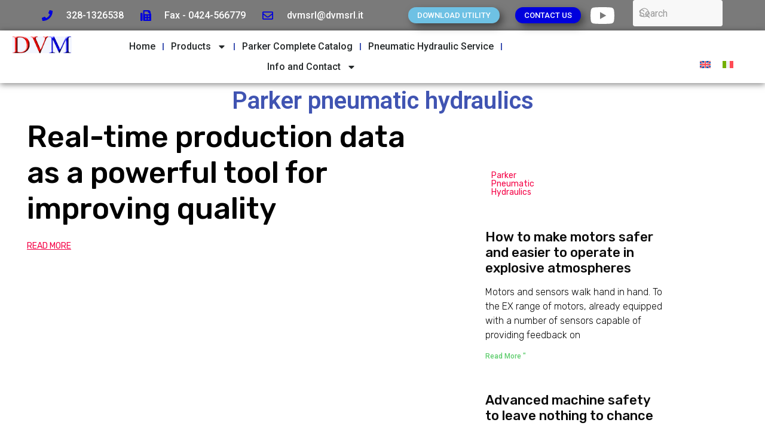

--- FILE ---
content_type: text/html; charset=UTF-8
request_url: https://dvmsrl.it/en/news/
body_size: 26602
content:
<!doctype html>
<html lang="en-US">
<head>
	<meta charset="UTF-8">
	<meta name="viewport" content="width=device-width, initial-scale=1">
	<link rel="profile" href="https://gmpg.org/xfn/11">
	<title>News &#8211; DVM srl</title>
<meta name='robots' content='max-image-preview:large' />
<link rel="alternate" hreflang="en" href="https://dvmsrl.it/en/news/" />
<link rel="alternate" hreflang="it" href="https://dvmsrl.it/parker-oleodinamica-pneumatica/" />
<link rel="alternate" hreflang="x-default" href="https://dvmsrl.it/parker-oleodinamica-pneumatica/" />

<script>
dataLayer = [{"title":"News","author":"sosidee","wordcount":219,"logged_in":"false","page_id":1917,"post_date":"2021-09-17 14:44:51","post_type":"page"}];
</script>
<!-- Google Tag Manager -->
<script type="text/plain" data-cli-class="cli-blocker-script" data-cli-label="Google Tag Manager"  data-cli-script-type="analytics" data-cli-block="true" data-cli-block-if-ccpa-optout="false" data-cli-element-position="head">(function(w,d,s,l,i){w[l]=w[l]||[];w[l].push({'gtm.start':
new Date().getTime(),event:'gtm.js'});var f=d.getElementsByTagName(s)[0],
j=d.createElement(s),dl=l!='dataLayer'?'&l='+l:'';j.async=true;j.src=
'https://www.googletagmanager.com/gtm.js?id='+i+dl;f.parentNode.insertBefore(j,f);
})(window,document,'script','dataLayer','GTM-K9TD3HR');</script>
<!-- End Google Tag Manager --><link rel="alternate" type="application/rss+xml" title="DVM srl &raquo; Feed" href="https://dvmsrl.it/en/feed/" />
<link rel="alternate" type="application/rss+xml" title="DVM srl &raquo; Comments Feed" href="https://dvmsrl.it/en/comments/feed/" />
<script>
window._wpemojiSettings = {"baseUrl":"https:\/\/s.w.org\/images\/core\/emoji\/15.0.3\/72x72\/","ext":".png","svgUrl":"https:\/\/s.w.org\/images\/core\/emoji\/15.0.3\/svg\/","svgExt":".svg","source":{"concatemoji":"https:\/\/dvmsrl.it\/wp-includes\/js\/wp-emoji-release.min.js?ver=6.6.4"}};
/*! This file is auto-generated */
!function(i,n){var o,s,e;function c(e){try{var t={supportTests:e,timestamp:(new Date).valueOf()};sessionStorage.setItem(o,JSON.stringify(t))}catch(e){}}function p(e,t,n){e.clearRect(0,0,e.canvas.width,e.canvas.height),e.fillText(t,0,0);var t=new Uint32Array(e.getImageData(0,0,e.canvas.width,e.canvas.height).data),r=(e.clearRect(0,0,e.canvas.width,e.canvas.height),e.fillText(n,0,0),new Uint32Array(e.getImageData(0,0,e.canvas.width,e.canvas.height).data));return t.every(function(e,t){return e===r[t]})}function u(e,t,n){switch(t){case"flag":return n(e,"\ud83c\udff3\ufe0f\u200d\u26a7\ufe0f","\ud83c\udff3\ufe0f\u200b\u26a7\ufe0f")?!1:!n(e,"\ud83c\uddfa\ud83c\uddf3","\ud83c\uddfa\u200b\ud83c\uddf3")&&!n(e,"\ud83c\udff4\udb40\udc67\udb40\udc62\udb40\udc65\udb40\udc6e\udb40\udc67\udb40\udc7f","\ud83c\udff4\u200b\udb40\udc67\u200b\udb40\udc62\u200b\udb40\udc65\u200b\udb40\udc6e\u200b\udb40\udc67\u200b\udb40\udc7f");case"emoji":return!n(e,"\ud83d\udc26\u200d\u2b1b","\ud83d\udc26\u200b\u2b1b")}return!1}function f(e,t,n){var r="undefined"!=typeof WorkerGlobalScope&&self instanceof WorkerGlobalScope?new OffscreenCanvas(300,150):i.createElement("canvas"),a=r.getContext("2d",{willReadFrequently:!0}),o=(a.textBaseline="top",a.font="600 32px Arial",{});return e.forEach(function(e){o[e]=t(a,e,n)}),o}function t(e){var t=i.createElement("script");t.src=e,t.defer=!0,i.head.appendChild(t)}"undefined"!=typeof Promise&&(o="wpEmojiSettingsSupports",s=["flag","emoji"],n.supports={everything:!0,everythingExceptFlag:!0},e=new Promise(function(e){i.addEventListener("DOMContentLoaded",e,{once:!0})}),new Promise(function(t){var n=function(){try{var e=JSON.parse(sessionStorage.getItem(o));if("object"==typeof e&&"number"==typeof e.timestamp&&(new Date).valueOf()<e.timestamp+604800&&"object"==typeof e.supportTests)return e.supportTests}catch(e){}return null}();if(!n){if("undefined"!=typeof Worker&&"undefined"!=typeof OffscreenCanvas&&"undefined"!=typeof URL&&URL.createObjectURL&&"undefined"!=typeof Blob)try{var e="postMessage("+f.toString()+"("+[JSON.stringify(s),u.toString(),p.toString()].join(",")+"));",r=new Blob([e],{type:"text/javascript"}),a=new Worker(URL.createObjectURL(r),{name:"wpTestEmojiSupports"});return void(a.onmessage=function(e){c(n=e.data),a.terminate(),t(n)})}catch(e){}c(n=f(s,u,p))}t(n)}).then(function(e){for(var t in e)n.supports[t]=e[t],n.supports.everything=n.supports.everything&&n.supports[t],"flag"!==t&&(n.supports.everythingExceptFlag=n.supports.everythingExceptFlag&&n.supports[t]);n.supports.everythingExceptFlag=n.supports.everythingExceptFlag&&!n.supports.flag,n.DOMReady=!1,n.readyCallback=function(){n.DOMReady=!0}}).then(function(){return e}).then(function(){var e;n.supports.everything||(n.readyCallback(),(e=n.source||{}).concatemoji?t(e.concatemoji):e.wpemoji&&e.twemoji&&(t(e.twemoji),t(e.wpemoji)))}))}((window,document),window._wpemojiSettings);
</script>
<style id='wp-emoji-styles-inline-css'>

	img.wp-smiley, img.emoji {
		display: inline !important;
		border: none !important;
		box-shadow: none !important;
		height: 1em !important;
		width: 1em !important;
		margin: 0 0.07em !important;
		vertical-align: -0.1em !important;
		background: none !important;
		padding: 0 !important;
	}
</style>
<style id='classic-theme-styles-inline-css'>
/*! This file is auto-generated */
.wp-block-button__link{color:#fff;background-color:#32373c;border-radius:9999px;box-shadow:none;text-decoration:none;padding:calc(.667em + 2px) calc(1.333em + 2px);font-size:1.125em}.wp-block-file__button{background:#32373c;color:#fff;text-decoration:none}
</style>
<style id='global-styles-inline-css'>
:root{--wp--preset--aspect-ratio--square: 1;--wp--preset--aspect-ratio--4-3: 4/3;--wp--preset--aspect-ratio--3-4: 3/4;--wp--preset--aspect-ratio--3-2: 3/2;--wp--preset--aspect-ratio--2-3: 2/3;--wp--preset--aspect-ratio--16-9: 16/9;--wp--preset--aspect-ratio--9-16: 9/16;--wp--preset--color--black: #000000;--wp--preset--color--cyan-bluish-gray: #abb8c3;--wp--preset--color--white: #ffffff;--wp--preset--color--pale-pink: #f78da7;--wp--preset--color--vivid-red: #cf2e2e;--wp--preset--color--luminous-vivid-orange: #ff6900;--wp--preset--color--luminous-vivid-amber: #fcb900;--wp--preset--color--light-green-cyan: #7bdcb5;--wp--preset--color--vivid-green-cyan: #00d084;--wp--preset--color--pale-cyan-blue: #8ed1fc;--wp--preset--color--vivid-cyan-blue: #0693e3;--wp--preset--color--vivid-purple: #9b51e0;--wp--preset--gradient--vivid-cyan-blue-to-vivid-purple: linear-gradient(135deg,rgba(6,147,227,1) 0%,rgb(155,81,224) 100%);--wp--preset--gradient--light-green-cyan-to-vivid-green-cyan: linear-gradient(135deg,rgb(122,220,180) 0%,rgb(0,208,130) 100%);--wp--preset--gradient--luminous-vivid-amber-to-luminous-vivid-orange: linear-gradient(135deg,rgba(252,185,0,1) 0%,rgba(255,105,0,1) 100%);--wp--preset--gradient--luminous-vivid-orange-to-vivid-red: linear-gradient(135deg,rgba(255,105,0,1) 0%,rgb(207,46,46) 100%);--wp--preset--gradient--very-light-gray-to-cyan-bluish-gray: linear-gradient(135deg,rgb(238,238,238) 0%,rgb(169,184,195) 100%);--wp--preset--gradient--cool-to-warm-spectrum: linear-gradient(135deg,rgb(74,234,220) 0%,rgb(151,120,209) 20%,rgb(207,42,186) 40%,rgb(238,44,130) 60%,rgb(251,105,98) 80%,rgb(254,248,76) 100%);--wp--preset--gradient--blush-light-purple: linear-gradient(135deg,rgb(255,206,236) 0%,rgb(152,150,240) 100%);--wp--preset--gradient--blush-bordeaux: linear-gradient(135deg,rgb(254,205,165) 0%,rgb(254,45,45) 50%,rgb(107,0,62) 100%);--wp--preset--gradient--luminous-dusk: linear-gradient(135deg,rgb(255,203,112) 0%,rgb(199,81,192) 50%,rgb(65,88,208) 100%);--wp--preset--gradient--pale-ocean: linear-gradient(135deg,rgb(255,245,203) 0%,rgb(182,227,212) 50%,rgb(51,167,181) 100%);--wp--preset--gradient--electric-grass: linear-gradient(135deg,rgb(202,248,128) 0%,rgb(113,206,126) 100%);--wp--preset--gradient--midnight: linear-gradient(135deg,rgb(2,3,129) 0%,rgb(40,116,252) 100%);--wp--preset--font-size--small: 13px;--wp--preset--font-size--medium: 20px;--wp--preset--font-size--large: 36px;--wp--preset--font-size--x-large: 42px;--wp--preset--font-family--inter: "Inter", sans-serif;--wp--preset--font-family--cardo: Cardo;--wp--preset--spacing--20: 0.44rem;--wp--preset--spacing--30: 0.67rem;--wp--preset--spacing--40: 1rem;--wp--preset--spacing--50: 1.5rem;--wp--preset--spacing--60: 2.25rem;--wp--preset--spacing--70: 3.38rem;--wp--preset--spacing--80: 5.06rem;--wp--preset--shadow--natural: 6px 6px 9px rgba(0, 0, 0, 0.2);--wp--preset--shadow--deep: 12px 12px 50px rgba(0, 0, 0, 0.4);--wp--preset--shadow--sharp: 6px 6px 0px rgba(0, 0, 0, 0.2);--wp--preset--shadow--outlined: 6px 6px 0px -3px rgba(255, 255, 255, 1), 6px 6px rgba(0, 0, 0, 1);--wp--preset--shadow--crisp: 6px 6px 0px rgba(0, 0, 0, 1);}:where(.is-layout-flex){gap: 0.5em;}:where(.is-layout-grid){gap: 0.5em;}body .is-layout-flex{display: flex;}.is-layout-flex{flex-wrap: wrap;align-items: center;}.is-layout-flex > :is(*, div){margin: 0;}body .is-layout-grid{display: grid;}.is-layout-grid > :is(*, div){margin: 0;}:where(.wp-block-columns.is-layout-flex){gap: 2em;}:where(.wp-block-columns.is-layout-grid){gap: 2em;}:where(.wp-block-post-template.is-layout-flex){gap: 1.25em;}:where(.wp-block-post-template.is-layout-grid){gap: 1.25em;}.has-black-color{color: var(--wp--preset--color--black) !important;}.has-cyan-bluish-gray-color{color: var(--wp--preset--color--cyan-bluish-gray) !important;}.has-white-color{color: var(--wp--preset--color--white) !important;}.has-pale-pink-color{color: var(--wp--preset--color--pale-pink) !important;}.has-vivid-red-color{color: var(--wp--preset--color--vivid-red) !important;}.has-luminous-vivid-orange-color{color: var(--wp--preset--color--luminous-vivid-orange) !important;}.has-luminous-vivid-amber-color{color: var(--wp--preset--color--luminous-vivid-amber) !important;}.has-light-green-cyan-color{color: var(--wp--preset--color--light-green-cyan) !important;}.has-vivid-green-cyan-color{color: var(--wp--preset--color--vivid-green-cyan) !important;}.has-pale-cyan-blue-color{color: var(--wp--preset--color--pale-cyan-blue) !important;}.has-vivid-cyan-blue-color{color: var(--wp--preset--color--vivid-cyan-blue) !important;}.has-vivid-purple-color{color: var(--wp--preset--color--vivid-purple) !important;}.has-black-background-color{background-color: var(--wp--preset--color--black) !important;}.has-cyan-bluish-gray-background-color{background-color: var(--wp--preset--color--cyan-bluish-gray) !important;}.has-white-background-color{background-color: var(--wp--preset--color--white) !important;}.has-pale-pink-background-color{background-color: var(--wp--preset--color--pale-pink) !important;}.has-vivid-red-background-color{background-color: var(--wp--preset--color--vivid-red) !important;}.has-luminous-vivid-orange-background-color{background-color: var(--wp--preset--color--luminous-vivid-orange) !important;}.has-luminous-vivid-amber-background-color{background-color: var(--wp--preset--color--luminous-vivid-amber) !important;}.has-light-green-cyan-background-color{background-color: var(--wp--preset--color--light-green-cyan) !important;}.has-vivid-green-cyan-background-color{background-color: var(--wp--preset--color--vivid-green-cyan) !important;}.has-pale-cyan-blue-background-color{background-color: var(--wp--preset--color--pale-cyan-blue) !important;}.has-vivid-cyan-blue-background-color{background-color: var(--wp--preset--color--vivid-cyan-blue) !important;}.has-vivid-purple-background-color{background-color: var(--wp--preset--color--vivid-purple) !important;}.has-black-border-color{border-color: var(--wp--preset--color--black) !important;}.has-cyan-bluish-gray-border-color{border-color: var(--wp--preset--color--cyan-bluish-gray) !important;}.has-white-border-color{border-color: var(--wp--preset--color--white) !important;}.has-pale-pink-border-color{border-color: var(--wp--preset--color--pale-pink) !important;}.has-vivid-red-border-color{border-color: var(--wp--preset--color--vivid-red) !important;}.has-luminous-vivid-orange-border-color{border-color: var(--wp--preset--color--luminous-vivid-orange) !important;}.has-luminous-vivid-amber-border-color{border-color: var(--wp--preset--color--luminous-vivid-amber) !important;}.has-light-green-cyan-border-color{border-color: var(--wp--preset--color--light-green-cyan) !important;}.has-vivid-green-cyan-border-color{border-color: var(--wp--preset--color--vivid-green-cyan) !important;}.has-pale-cyan-blue-border-color{border-color: var(--wp--preset--color--pale-cyan-blue) !important;}.has-vivid-cyan-blue-border-color{border-color: var(--wp--preset--color--vivid-cyan-blue) !important;}.has-vivid-purple-border-color{border-color: var(--wp--preset--color--vivid-purple) !important;}.has-vivid-cyan-blue-to-vivid-purple-gradient-background{background: var(--wp--preset--gradient--vivid-cyan-blue-to-vivid-purple) !important;}.has-light-green-cyan-to-vivid-green-cyan-gradient-background{background: var(--wp--preset--gradient--light-green-cyan-to-vivid-green-cyan) !important;}.has-luminous-vivid-amber-to-luminous-vivid-orange-gradient-background{background: var(--wp--preset--gradient--luminous-vivid-amber-to-luminous-vivid-orange) !important;}.has-luminous-vivid-orange-to-vivid-red-gradient-background{background: var(--wp--preset--gradient--luminous-vivid-orange-to-vivid-red) !important;}.has-very-light-gray-to-cyan-bluish-gray-gradient-background{background: var(--wp--preset--gradient--very-light-gray-to-cyan-bluish-gray) !important;}.has-cool-to-warm-spectrum-gradient-background{background: var(--wp--preset--gradient--cool-to-warm-spectrum) !important;}.has-blush-light-purple-gradient-background{background: var(--wp--preset--gradient--blush-light-purple) !important;}.has-blush-bordeaux-gradient-background{background: var(--wp--preset--gradient--blush-bordeaux) !important;}.has-luminous-dusk-gradient-background{background: var(--wp--preset--gradient--luminous-dusk) !important;}.has-pale-ocean-gradient-background{background: var(--wp--preset--gradient--pale-ocean) !important;}.has-electric-grass-gradient-background{background: var(--wp--preset--gradient--electric-grass) !important;}.has-midnight-gradient-background{background: var(--wp--preset--gradient--midnight) !important;}.has-small-font-size{font-size: var(--wp--preset--font-size--small) !important;}.has-medium-font-size{font-size: var(--wp--preset--font-size--medium) !important;}.has-large-font-size{font-size: var(--wp--preset--font-size--large) !important;}.has-x-large-font-size{font-size: var(--wp--preset--font-size--x-large) !important;}
:where(.wp-block-post-template.is-layout-flex){gap: 1.25em;}:where(.wp-block-post-template.is-layout-grid){gap: 1.25em;}
:where(.wp-block-columns.is-layout-flex){gap: 2em;}:where(.wp-block-columns.is-layout-grid){gap: 2em;}
:root :where(.wp-block-pullquote){font-size: 1.5em;line-height: 1.6;}
</style>
<link rel='stylesheet' id='wpml-blocks-css' href='https://dvmsrl.it/wp-content/plugins/sitepress-multilingual-cms/dist/css/blocks/styles.css?ver=4.6.13' media='all' />
<link rel='stylesheet' id='cookie-law-info-css' href='https://dvmsrl.it/wp-content/plugins/webtoffee-gdpr-cookie-consent/public/css/cookie-law-info-public.css?ver=2.3.9' media='all' />
<link rel='stylesheet' id='cookie-law-info-gdpr-css' href='https://dvmsrl.it/wp-content/plugins/webtoffee-gdpr-cookie-consent/public/css/cookie-law-info-gdpr.css?ver=2.3.9' media='all' />
<style id='cookie-law-info-gdpr-inline-css'>
.cli-modal-content, .cli-tab-content { background-color: #ffffff; }.cli-privacy-content-text, .cli-modal .cli-modal-dialog, .cli-tab-container p, a.cli-privacy-readmore { color: #000000; }.cli-tab-header { background-color: #f2f2f2; }.cli-tab-header, .cli-tab-header a.cli-nav-link,span.cli-necessary-caption,.cli-switch .cli-slider:after { color: #000000; }.cli-switch .cli-slider:before { background-color: #ffffff; }.cli-switch input:checked + .cli-slider:before { background-color: #ffffff; }.cli-switch .cli-slider { background-color: #e3e1e8; }.cli-switch input:checked + .cli-slider { background-color: #28a745; }.cli-modal-close svg { fill: #000000; }.cli-tab-footer .wt-cli-privacy-accept-all-btn { background-color: #00acad; color: #ffffff}.cli-tab-footer .wt-cli-privacy-accept-btn { background-color: #00acad; color: #ffffff}.cli-tab-header a:before{ border-right: 1px solid #000000; border-bottom: 1px solid #000000; }
</style>
<link rel='stylesheet' id='woocommerce-layout-css' href='https://dvmsrl.it/wp-content/plugins/woocommerce/assets/css/woocommerce-layout.css?ver=9.3.3' media='all' />
<link rel='stylesheet' id='woocommerce-smallscreen-css' href='https://dvmsrl.it/wp-content/plugins/woocommerce/assets/css/woocommerce-smallscreen.css?ver=9.3.3' media='only screen and (max-width: 768px)' />
<link rel='stylesheet' id='woocommerce-general-css' href='https://dvmsrl.it/wp-content/plugins/woocommerce/assets/css/woocommerce.css?ver=9.3.3' media='all' />
<style id='woocommerce-inline-inline-css'>
.woocommerce form .form-row .required { visibility: visible; }
</style>
<link rel='stylesheet' id='wpml-legacy-horizontal-list-0-css' href='https://dvmsrl.it/wp-content/plugins/sitepress-multilingual-cms/templates/language-switchers/legacy-list-horizontal/style.min.css?ver=1' media='all' />
<style id='wpml-legacy-horizontal-list-0-inline-css'>
.wpml-ls-statics-footer a, .wpml-ls-statics-footer .wpml-ls-sub-menu a, .wpml-ls-statics-footer .wpml-ls-sub-menu a:link, .wpml-ls-statics-footer li:not(.wpml-ls-current-language) .wpml-ls-link, .wpml-ls-statics-footer li:not(.wpml-ls-current-language) .wpml-ls-link:link {color:#444444;background-color:#ffffff;}.wpml-ls-statics-footer a, .wpml-ls-statics-footer .wpml-ls-sub-menu a:hover,.wpml-ls-statics-footer .wpml-ls-sub-menu a:focus, .wpml-ls-statics-footer .wpml-ls-sub-menu a:link:hover, .wpml-ls-statics-footer .wpml-ls-sub-menu a:link:focus {color:#000000;background-color:#eeeeee;}.wpml-ls-statics-footer .wpml-ls-current-language > a {color:#444444;background-color:#ffffff;}.wpml-ls-statics-footer .wpml-ls-current-language:hover>a, .wpml-ls-statics-footer .wpml-ls-current-language>a:focus {color:#000000;background-color:#eeeeee;}
</style>
<link rel='stylesheet' id='cms-navigation-style-base-css' href='https://dvmsrl.it/wp-content/plugins/wpml-cms-nav/res/css/cms-navigation-base.css?ver=1.5.5' media='screen' />
<link rel='stylesheet' id='cms-navigation-style-css' href='https://dvmsrl.it/wp-content/plugins/wpml-cms-nav/res/css/cms-navigation.css?ver=1.5.5' media='screen' />
<link rel='stylesheet' id='ywctm-frontend-css' href='https://dvmsrl.it/wp-content/plugins/yith-woocommerce-catalog-mode-premium/assets/css/frontend.min.css?ver=2.36.0' media='all' />
<style id='ywctm-frontend-inline-css'>
form.cart button.single_add_to_cart_button, .ppc-button-wrapper, .wc-ppcp-paylater-msg__container, form.cart .quantity, .widget.woocommerce.widget_shopping_cart{display: none !important}
</style>
<link rel='stylesheet' id='ywctm-button-label-css' href='https://dvmsrl.it/wp-content/plugins/yith-woocommerce-catalog-mode-premium/assets/css/button-label.min.css?ver=2.36.0' media='all' />
<style id='ywctm-button-label-inline-css'>
.ywctm-button-2106 .ywctm-custom-button {color:#4b4b4b;background-color:#f9f5f2;border-style:solid;border-color:#247390;border-radius:0 0 0 0;border-width:1px 1px 1px 1px;margin:0px 0px 0px 0px;padding:5px 10px 5px 10px;max-width:max-content;}.ywctm-button-2106 .ywctm-custom-button:hover {color:#4b4b4b;background-color:#f9f5f2;border-color:#247390;}.ywctm-button-2105 .ywctm-custom-button {color:#247390;background-color:#ffffff;border-style:solid;border-color:#247390;border-radius:0 0 0 0;border-width:1px 1px 1px 1px;margin:0px 0px 0px 0px;padding:5px 10px 5px 10px;max-width:150px;}.ywctm-button-2105 .ywctm-custom-button:hover {color:#ffffff;background-color:#247390;border-color:#247390;}.ywctm-button-2104 .ywctm-custom-button {color:#ffffff;background-color:#36809a;border-style:solid;border-color:#247390;border-radius:0 0 0 0;border-width:1px 1px 1px 1px;margin:0px 0px 0px 0px;padding:5px 10px 5px 10px;max-width:200px;}.ywctm-button-2104 .ywctm-custom-button:hover {color:#ffffff;background-color:#36809a;border-color:#247390;}.ywctm-button-2103 .ywctm-custom-button {color:#ffffff;background-color:rgb(36,115,144);border-style:solid;border-color:#247390;border-radius:30px 30px 30px 30px;border-width:1px 1px 1px 1px;margin:0 0 0 0;padding:5px 10px 5px 10px;max-width:200px;}.ywctm-button-2103 .ywctm-custom-button:hover {color:#ffffff;background-color:#b97600;border-color:#247390;}
</style>
<link rel='stylesheet' id='hello-elementor-css' href='https://dvmsrl.it/wp-content/themes/hello-elementor/style.min.css?ver=3.1.1' media='all' />
<link rel='stylesheet' id='hello-elementor-theme-style-css' href='https://dvmsrl.it/wp-content/themes/hello-elementor/theme.min.css?ver=3.1.1' media='all' />
<link rel='stylesheet' id='hello-elementor-header-footer-css' href='https://dvmsrl.it/wp-content/themes/hello-elementor/header-footer.min.css?ver=3.1.1' media='all' />
<link rel='stylesheet' id='elementor-frontend-css' href='https://dvmsrl.it/wp-content/plugins/elementor/assets/css/frontend.min.css?ver=3.25.3' media='all' />
<link rel='stylesheet' id='widget-icon-list-css' href='https://dvmsrl.it/wp-content/plugins/elementor/assets/css/widget-icon-list.min.css?ver=3.25.3' media='all' />
<link rel='stylesheet' id='widget-social-icons-css' href='https://dvmsrl.it/wp-content/plugins/elementor/assets/css/widget-social-icons.min.css?ver=3.25.3' media='all' />
<link rel='stylesheet' id='e-apple-webkit-css' href='https://dvmsrl.it/wp-content/plugins/elementor/assets/css/conditionals/apple-webkit.min.css?ver=3.25.3' media='all' />
<link rel='stylesheet' id='bdt-uikit-css' href='https://dvmsrl.it/wp-content/plugins/bdthemes-element-pack-lite/assets/css/bdt-uikit.css?ver=3.21.7' media='all' />
<link rel='stylesheet' id='ep-helper-css' href='https://dvmsrl.it/wp-content/plugins/bdthemes-element-pack-lite/assets/css/ep-helper.css?ver=5.10.2' media='all' />
<link rel='stylesheet' id='ep-search-css' href='https://dvmsrl.it/wp-content/plugins/bdthemes-element-pack-lite/assets/css/ep-search.css?ver=5.10.2' media='all' />
<link rel='stylesheet' id='widget-image-css' href='https://dvmsrl.it/wp-content/plugins/elementor/assets/css/widget-image.min.css?ver=3.25.3' media='all' />
<link rel='stylesheet' id='widget-nav-menu-css' href='https://dvmsrl.it/wp-content/plugins/elementor-pro/assets/css/widget-nav-menu.min.css?ver=3.25.0' media='all' />
<link rel='stylesheet' id='widget-heading-css' href='https://dvmsrl.it/wp-content/plugins/elementor/assets/css/widget-heading.min.css?ver=3.25.3' media='all' />
<link rel='stylesheet' id='widget-text-editor-css' href='https://dvmsrl.it/wp-content/plugins/elementor/assets/css/widget-text-editor.min.css?ver=3.25.3' media='all' />
<link rel='stylesheet' id='feedzy-rss-feeds-elementor-css' href='https://dvmsrl.it/wp-content/plugins/feedzy-rss-feeds/css/feedzy-rss-feeds.css?ver=1' media='all' />
<link rel='stylesheet' id='swiper-css' href='https://dvmsrl.it/wp-content/plugins/elementor/assets/lib/swiper/v8/css/swiper.min.css?ver=8.4.5' media='all' />
<link rel='stylesheet' id='e-swiper-css' href='https://dvmsrl.it/wp-content/plugins/elementor/assets/css/conditionals/e-swiper.min.css?ver=3.25.3' media='all' />
<link rel='stylesheet' id='elementor-post-8-css' href='https://dvmsrl.it/wp-content/uploads/elementor/css/post-8.css?ver=1730388340' media='all' />
<link rel='stylesheet' id='ep-font-css' href='https://dvmsrl.it/wp-content/plugins/bdthemes-element-pack-lite/assets/css/ep-font.css?ver=5.10.2' media='all' />
<link rel='stylesheet' id='font-awesome-5-all-css' href='https://dvmsrl.it/wp-content/plugins/elementor/assets/lib/font-awesome/css/all.min.css?ver=3.25.3' media='all' />
<link rel='stylesheet' id='font-awesome-4-shim-css' href='https://dvmsrl.it/wp-content/plugins/elementor/assets/lib/font-awesome/css/v4-shims.min.css?ver=3.25.3' media='all' />
<link rel='stylesheet' id='widget-posts-css' href='https://dvmsrl.it/wp-content/plugins/elementor-pro/assets/css/widget-posts.min.css?ver=3.25.0' media='all' />
<link rel='stylesheet' id='widget-divider-css' href='https://dvmsrl.it/wp-content/plugins/elementor/assets/css/widget-divider.min.css?ver=3.25.3' media='all' />
<link rel='stylesheet' id='elementor-post-1917-css' href='https://dvmsrl.it/wp-content/uploads/elementor/css/post-1917.css?ver=1730397743' media='all' />
<link rel='stylesheet' id='elementor-post-2018-css' href='https://dvmsrl.it/wp-content/uploads/elementor/css/post-2018.css?ver=1730388466' media='all' />
<link rel='stylesheet' id='elementor-post-1981-css' href='https://dvmsrl.it/wp-content/uploads/elementor/css/post-1981.css?ver=1730388466' media='all' />
<link rel='stylesheet' id='elementor-post-2015-css' href='https://dvmsrl.it/wp-content/uploads/elementor/css/post-2015.css?ver=1730388466' media='all' />
<link rel='stylesheet' id='parent_style-css' href='https://dvmsrl.it/wp-content/themes/hello-elementor/style.css?ver=6.6.4' media='all' />
<link rel='stylesheet' id='child-style-css' href='https://dvmsrl.it/wp-content/themes/hello-elementor-child/style.css?ver=1.0.0' media='all' />
<link rel='stylesheet' id='google-fonts-1-css' href='https://fonts.googleapis.com/css?family=Roboto%3A100%2C100italic%2C200%2C200italic%2C300%2C300italic%2C400%2C400italic%2C500%2C500italic%2C600%2C600italic%2C700%2C700italic%2C800%2C800italic%2C900%2C900italic%7CRoboto+Slab%3A100%2C100italic%2C200%2C200italic%2C300%2C300italic%2C400%2C400italic%2C500%2C500italic%2C600%2C600italic%2C700%2C700italic%2C800%2C800italic%2C900%2C900italic%7CRubik%3A100%2C100italic%2C200%2C200italic%2C300%2C300italic%2C400%2C400italic%2C500%2C500italic%2C600%2C600italic%2C700%2C700italic%2C800%2C800italic%2C900%2C900italic&#038;display=auto&#038;ver=6.6.4' media='all' />
<link rel="preconnect" href="https://fonts.gstatic.com/" crossorigin><script src="https://dvmsrl.it/wp-includes/js/jquery/jquery.min.js?ver=3.7.1" id="jquery-core-js"></script>
<script src="https://dvmsrl.it/wp-includes/js/jquery/jquery-migrate.min.js?ver=3.4.1" id="jquery-migrate-js"></script>
<script id="real3d-flipbook-forntend-js-extra">
var r3d_frontend = {"rootFolder":"https:\/\/dvmsrl.it\/wp-content\/plugins\/real3d-flipbook\/","version":"4.6.6","options":{"pages":[],"pdfUrl":"","printPdfUrl":"","tableOfContent":[],"id":"","bookId":"","date":"","lightboxThumbnailUrl":"","mode":"lightbox","viewMode":"webgl","pageTextureSize":"2048","pageTextureSizeSmall":"1500","pageTextureSizeMobile":"","pageTextureSizeMobileSmall":"1024","minPixelRatio":"1","pdfTextLayer":"true","zoomMin":"1","zoomStep":"2","zoomSize":"","zoomReset":"true","doubleClickZoom":"true","pageDrag":"true","singlePageMode":"false","pageFlipDuration":"1","sound":"true","startPage":"1","pageNumberOffset":"0","deeplinking":{"enabled":"false","prefix":""},"responsiveView":"true","responsiveViewTreshold":"768","responsiveViewRatio":"1","cover":"true","backCover":"true","height":"400","responsiveHeight":"true","containerRatio":"","thumbnailsOnStart":"false","contentOnStart":"false","searchOnStart":"","tableOfContentCloseOnClick":"true","thumbsCloseOnClick":"true","autoplayOnStart":"false","autoplayInterval":"3000","autoplayLoop":"true","autoplayStartPage":"1","rightToLeft":"false","pageWidth":"","pageHeight":"","thumbSize":"130","logoImg":"","logoUrl":"","logoUrlTarget":"","logoCSS":"position:absolute;left:0;top:0;","menuSelector":"","zIndex":"auto","preloaderText":"Attendi sto caricando il catalogo...","googleAnalyticsTrackingCode":"","pdfBrowserViewerIfIE":"false","modeMobile":"","viewModeMobile":"","aspectMobile":"","aspectRatioMobile":"0.71","singlePageModeIfMobile":"false","logoHideOnMobile":"false","mobile":{"thumbnailsOnStart":"false","contentOnStart":"false","currentPage":{"enabled":"false"}},"lightboxCssClass":"","lightboxLink":"","lightboxLinkNewWindow":"true","lightboxBackground":"rgba(193,193,193,0.67)","lightboxBackgroundPattern":"","lightboxBackgroundImage":"","lightboxContainerCSS":"display:inline-block;padding:10px;","lightboxThumbnailHeight":"150","lightboxThumbnailUrlCSS":"display:block;","lightboxThumbnailInfo":"false","lightboxThumbnailInfoText":"","lightboxThumbnailInfoCSS":"top: 0;  width: 100%; height: 100%; font-size: 16px; color: #000; background: rgba(255,255,255,.8); ","showTitle":"false","showDate":"false","hideThumbnail":"false","lightboxText":"","lightboxTextCSS":"display:block;","lightboxTextPosition":"top","lightBoxOpened":"false","lightBoxFullscreen":"true","lightboxCloseOnClick":"true","lightboxStartPage":"","lightboxMarginV":"0","lightboxMarginH":"0","lights":"false","lightPositionX":"0","lightPositionY":"150","lightPositionZ":"1400","lightIntensity":"0.6","shadows":"true","shadowMapSize":"2048","shadowOpacity":"0.2","shadowDistance":"15","pageHardness":"2","coverHardness":"2","pageRoughness":"1","pageMetalness":"0","pageSegmentsW":"6","pageSegmentsH":"1","pageMiddleShadowSize":"2","pageMiddleShadowColorL":"#999999","pageMiddleShadowColorR":"#777777","antialias":"false","pan":"0","tilt":"0","rotateCameraOnMouseDrag":"true","panMax":"20","panMin":"-20","tiltMax":"0","tiltMin":"-60","currentPage":{"enabled":"true","title":"Pagina Corrente","hAlign":"left","vAlign":"top"},"btnAutoplay":{"enabled":"true","title":"Autoplay","icon":"fa-play","iconAlt":"fa-pause","icon2":"play_arrow","iconAlt2":"pause"},"btnNext":{"enabled":"true","title":"Pagina Seguente","icon":"fa-chevron-right","icon2":"chevron_right"},"btnLast":{"enabled":"false","title":"Ultima Pagina","icon":"fa-angle-double-right","icon2":"last_page"},"btnPrev":{"enabled":"true","title":"Pagina Precedente","icon":"fa-chevron-left","icon2":"chevron_left"},"btnFirst":{"enabled":"false","title":"Prima Pagina","icon":"fa-angle-double-left","icon2":"first_page"},"btnZoomIn":{"enabled":"true","title":"Ingrandisci","icon":"fa-plus","icon2":"zoom_in"},"btnZoomOut":{"enabled":"true","title":"Rimpicciolisci","icon":"fa-minus","icon2":"zoom_out"},"btnToc":{"enabled":"false","title":"Table of Contents","icon":"fa-list-ol","icon2":"toc"},"btnThumbs":{"enabled":"false","title":"Pagine","icon":"fa-th-large","icon2":"view_module"},"btnShare":{"enabled":"true","title":"Condividi","icon":"fa-share-alt","icon2":"share"},"btnNotes":{"enabled":"false","title":"Notes"},"btnDownloadPages":{"enabled":"false","url":"","title":"Download pages","icon":"fa-download","icon2":"file_download"},"btnDownloadPdf":{"enabled":"true","url":"","title":"Scarica PDF","forceDownload":"true","openInNewWindow":"true","icon":"fa-file","icon2":"picture_as_pdf"},"btnSound":{"enabled":"false","title":"Sound","icon":"fa-volume-up","iconAlt":"fa-volume-off","icon2":"volume_up","iconAlt2":"volume_mute"},"btnExpand":{"enabled":"true","title":"Pieno Schermo","icon":"fa-expand","iconAlt":"fa-compress","icon2":"fullscreen","iconAlt2":"fullscreen_exit"},"btnSelect":{"enabled":"true","title":"Seleziona testo","icon":"fas fa-i-cursor","icon2":"text_format"},"btnSearch":{"enabled":"true","title":"Cerca","icon":"fas fa-search","icon2":"search"},"search":{"enabled":"false","title":"Search"},"btnBookmark":{"enabled":"false","title":"Bookmark","icon":"fas fa-bookmark","icon2":"bookmark"},"btnPrint":{"enabled":"true","title":"Stampa","icon":"fa-print","icon2":"print"},"btnTools":{"enabled":"true","title":"Tools"},"btnClose":{"enabled":"true","title":"Close"},"whatsapp":{"enabled":"true"},"twitter":{"enabled":"true"},"facebook":{"enabled":"true"},"pinterest":{"enabled":"true"},"email":{"enabled":"true"},"linkedin":{"enabled":"true"},"digg":{"enabled":"false"},"reddit":{"enabled":"false"},"shareUrl":"","shareTitle":"","shareImage":"","layout":"1","icons":"font awesome","skin":"gradient","useFontAwesome5":"true","sideNavigationButtons":"true","menuNavigationButtons":"false","backgroundColor":"rgb(81, 85, 88)","backgroundPattern":"","backgroundImage":"","backgroundTransparent":"false","menuBackground":"","menuShadow":"","menuMargin":"0","menuPadding":"0","menuOverBook":"false","menuFloating":"false","menuTransparent":"false","menu2Background":"","menu2Shadow":"","menu2Margin":"0","menu2Padding":"0","menu2OverBook":"true","menu2Floating":"false","menu2Transparent":"true","skinColor":"","skinBackground":"","hideMenu":"false","menuAlignHorizontal":"center","btnColor":"","btnColorHover":"","btnBackground":"none","btnRadius":"0","btnMargin":"0","btnSize":"14","btnPaddingV":"10","btnPaddingH":"10","btnShadow":"","btnTextShadow":"","btnBorder":"","sideBtnColor":"#fff","sideBtnColorHover":"#fff","sideBtnBackground":"rgba(0,0,0,.3)","sideBtnBackgroundHover":"","sideBtnRadius":"0","sideBtnMargin":"0","sideBtnSize":"30","sideBtnPaddingV":"5","sideBtnPaddingH":"5","sideBtnShadow":"","sideBtnTextShadow":"","sideBtnBorder":"","closeBtnColorHover":"#FFF","closeBtnBackground":"rgba(0,0,0,.4)","closeBtnRadius":"0","closeBtnMargin":"0","closeBtnSize":"20","closeBtnPadding":"5","closeBtnTextShadow":"","closeBtnBorder":"","floatingBtnColor":"","floatingBtnColorHover":"","floatingBtnBackground":"","floatingBtnBackgroundHover":"","floatingBtnRadius":"","floatingBtnMargin":"","floatingBtnSize":"","floatingBtnPadding":"","floatingBtnShadow":"","floatingBtnTextShadow":"","floatingBtnBorder":"","currentPageMarginV":"5","currentPageMarginH":"5","arrowsAlwaysEnabledForNavigation":"false","arrowsDisabledNotFullscreen":"true","touchSwipeEnabled":"true","rightClickEnabled":"false","linkColor":"rgba(0, 0, 0, 0)","linkColorHover":"rgba(255, 255, 0, 1)","linkOpacity":"0.4","linkTarget":"_blank","pdfAutoLinks":"false","disableRange":"false","strings":{"print":"Stampa","printLeftPage":"Stampa pagina SX","printRightPage":"Stampa pagina DX","printCurrentPage":"Stampa pagina corrente","printAllPages":"Stampa tutte le pagine","download":"Scarica catalogo","downloadLeftPage":"Scarica pagina SX","downloadRightPage":"Scarica pagina DX","downloadCurrentPage":"Scarica pagina corrente","downloadAllPages":"Scarica tutte le pagine","bookmarks":"Segnalibro","bookmarkLeftPage":"Segnalibro pagina SX","bookmarkRightPage":"Segnalibro pagina DX","bookmarkCurrentPage":"Segnalibro pagina corrente","search":"Cerca","findInDocument":"Trova nel catalogo","pagesFoundContaining":"Pagine trovate","noMatches":"No matches","matchesFound":"matches found","page":"Page","matches":"matches","thumbnails":"Miniature","tableOfContent":"Elenco contenuti","share":"Condividi","pressEscToClose":"Premi ESC per chiudere","password":"Password","addNote":"Add note","typeInYourNote":"Type in your note..."},"access":"free","backgroundMusic":"","cornerCurl":"false","pdfTools":{"pageHeight":1500,"thumbHeight":200,"quality":0.8000000000000000444089209850062616169452667236328125,"textLayer":"true","autoConvert":"true"},"slug":"","convertPDFLinks":"true","convertPDFLinksWithClass":"","convertPDFLinksWithoutClass":"","overridePDFEmbedder":"true","overrideDflip":"true","overrideWonderPDFEmbed":"true","override3DFlipBook":"true","overridePDFjsViewer":"true","resumeReading":"false","previewPages":"","previewMode":"","textLayer":"false","aspectRatio":"2","pdfBrowserViewerIfMobile":"false","pdfBrowserViewerFullscreen":"true","pdfBrowserViewerFullscreenTarget":"_blank","btnTocIfMobile":"true","btnThumbsIfMobile":"true","btnShareIfMobile":"false","btnDownloadPagesIfMobile":"true","btnDownloadPdfIfMobile":"true","btnSoundIfMobile":"false","btnExpandIfMobile":"true","btnPrintIfMobile":"false","google_plus":{"enabled":"false"},"sideMenuOverBook":"true","sideMenuOverMenu":"true","sideMenuOverMenu2":"true","s":""}};
</script>
<script src="https://dvmsrl.it/wp-content/plugins/real3d-flipbook/js/frontend.js?ver=4.6.6" id="real3d-flipbook-forntend-js"></script>
<script id="wpml-cookie-js-extra">
var wpml_cookies = {"wp-wpml_current_language":{"value":"en","expires":1,"path":"\/"}};
var wpml_cookies = {"wp-wpml_current_language":{"value":"en","expires":1,"path":"\/"}};
</script>
<script src="https://dvmsrl.it/wp-content/plugins/sitepress-multilingual-cms/res/js/cookies/language-cookie.js?ver=4.6.13" id="wpml-cookie-js" defer data-wp-strategy="defer"></script>
<script id="cookie-law-info-js-extra">
var Cli_Data = {"nn_cookie_ids":[],"non_necessary_cookies":{"performance":["SRM_B"],"analytics":["_gid","_gat_UA-35217179-62","_ga_G2H2ZM150K","CONSENT","_ga"],"advertisement":["ANONCHK","YSC","VISITOR_INFO1_LIVE","MUID"],"others":["bm_mi","WT_FPC","_clck","_clsk","CLID","SM"]},"cookielist":{"necessary":{"id":"16","status":true,"priority":0,"title":"Necessary","strict":true,"default_state":false,"ccpa_optout":false,"loadonstart":false},"performance":{"id":"18","status":true,"priority":4,"title":"Performance","strict":false,"default_state":false,"ccpa_optout":false,"loadonstart":false},"analytics":{"id":"19","status":true,"priority":3,"title":"Analytics","strict":false,"default_state":false,"ccpa_optout":false,"loadonstart":false},"advertisement":{"id":"20","status":true,"priority":2,"title":"Advertisement","strict":false,"default_state":false,"ccpa_optout":false,"loadonstart":false},"others":{"id":"21","status":true,"priority":1,"title":"Others","strict":false,"default_state":false,"ccpa_optout":false,"loadonstart":false}},"ajax_url":"https:\/\/dvmsrl.it\/wp-admin\/admin-ajax.php","current_lang":"en","security":"686c662b0b","eu_countries":["GB"],"geoIP":"enabled","use_custom_geolocation_api":"","custom_geolocation_api":"https:\/\/geoip.cookieyes.com\/geoip\/checker\/result.php","consentVersion":"1","strictlyEnabled":["necessary","obligatoire"],"cookieDomain":"","privacy_length":"250","ccpaEnabled":"","ccpaRegionBased":"","ccpaBarEnabled":"","ccpaType":"gdpr","triggerDomRefresh":"","secure_cookies":""};
var log_object = {"ajax_url":"https:\/\/dvmsrl.it\/wp-admin\/admin-ajax.php"};
</script>
<script src="https://dvmsrl.it/wp-content/plugins/webtoffee-gdpr-cookie-consent/public/js/cookie-law-info-public.js?ver=2.3.9" id="cookie-law-info-js"></script>
<script src="https://dvmsrl.it/wp-content/plugins/woocommerce/assets/js/jquery-blockui/jquery.blockUI.min.js?ver=2.7.0-wc.9.3.3" id="jquery-blockui-js" defer data-wp-strategy="defer"></script>
<script id="wc-add-to-cart-js-extra">
var wc_add_to_cart_params = {"ajax_url":"\/wp-admin\/admin-ajax.php","wc_ajax_url":"\/en\/?wc-ajax=%%endpoint%%","i18n_view_cart":"View cart","cart_url":"https:\/\/dvmsrl.it\/carrello\/","is_cart":"","cart_redirect_after_add":"no"};
</script>
<script src="https://dvmsrl.it/wp-content/plugins/woocommerce/assets/js/frontend/add-to-cart.min.js?ver=9.3.3" id="wc-add-to-cart-js" defer data-wp-strategy="defer"></script>
<script src="https://dvmsrl.it/wp-content/plugins/woocommerce/assets/js/js-cookie/js.cookie.min.js?ver=2.1.4-wc.9.3.3" id="js-cookie-js" defer data-wp-strategy="defer"></script>
<script id="woocommerce-js-extra">
var woocommerce_params = {"ajax_url":"\/wp-admin\/admin-ajax.php","wc_ajax_url":"\/en\/?wc-ajax=%%endpoint%%"};
</script>
<script src="https://dvmsrl.it/wp-content/plugins/woocommerce/assets/js/frontend/woocommerce.min.js?ver=9.3.3" id="woocommerce-js" defer data-wp-strategy="defer"></script>
<script src="https://dvmsrl.it/wp-content/plugins/yith-woocommerce-catalog-mode-premium/assets/js/button-label-frontend.min.js?ver=2.36.0" id="ywctm-button-label-js"></script>
<script src="https://dvmsrl.it/wp-content/plugins/elementor/assets/lib/font-awesome/js/v4-shims.min.js?ver=3.25.3" id="font-awesome-4-shim-js"></script>
<link rel="https://api.w.org/" href="https://dvmsrl.it/en/wp-json/" /><link rel="alternate" title="JSON" type="application/json" href="https://dvmsrl.it/en/wp-json/wp/v2/pages/1917" /><link rel="EditURI" type="application/rsd+xml" title="RSD" href="https://dvmsrl.it/xmlrpc.php?rsd" />
<meta name="generator" content="WordPress 6.6.4" />
<meta name="generator" content="WooCommerce 9.3.3" />
<link rel="canonical" href="https://dvmsrl.it/en/news/" />
<link rel='shortlink' href='https://dvmsrl.it/en/?p=1917' />
<link rel="alternate" title="oEmbed (JSON)" type="application/json+oembed" href="https://dvmsrl.it/en/wp-json/oembed/1.0/embed?url=https%3A%2F%2Fdvmsrl.it%2Fen%2Fnews%2F" />
<link rel="alternate" title="oEmbed (XML)" type="text/xml+oembed" href="https://dvmsrl.it/en/wp-json/oembed/1.0/embed?url=https%3A%2F%2Fdvmsrl.it%2Fen%2Fnews%2F&#038;format=xml" />
<meta name="generator" content="WPML ver:4.6.13 stt:1,27;" />
<style type="text/css">
.feedzy-rss-link-icon:after {
	content: url("https://dvmsrl.it/wp-content/plugins/feedzy-rss-feeds/img/external-link.png");
	margin-left: 3px;
}
</style>
			<noscript><style>.woocommerce-product-gallery{ opacity: 1 !important; }</style></noscript>
	<meta name="generator" content="Elementor 3.25.3; features: e_font_icon_svg, additional_custom_breakpoints, e_optimized_control_loading; settings: css_print_method-external, google_font-enabled, font_display-auto">
			<style>
				.e-con.e-parent:nth-of-type(n+4):not(.e-lazyloaded):not(.e-no-lazyload),
				.e-con.e-parent:nth-of-type(n+4):not(.e-lazyloaded):not(.e-no-lazyload) * {
					background-image: none !important;
				}
				@media screen and (max-height: 1024px) {
					.e-con.e-parent:nth-of-type(n+3):not(.e-lazyloaded):not(.e-no-lazyload),
					.e-con.e-parent:nth-of-type(n+3):not(.e-lazyloaded):not(.e-no-lazyload) * {
						background-image: none !important;
					}
				}
				@media screen and (max-height: 640px) {
					.e-con.e-parent:nth-of-type(n+2):not(.e-lazyloaded):not(.e-no-lazyload),
					.e-con.e-parent:nth-of-type(n+2):not(.e-lazyloaded):not(.e-no-lazyload) * {
						background-image: none !important;
					}
				}
			</style>
			<style id='wp-fonts-local'>
@font-face{font-family:Inter;font-style:normal;font-weight:300 900;font-display:fallback;src:url('https://dvmsrl.it/wp-content/plugins/woocommerce/assets/fonts/Inter-VariableFont_slnt,wght.woff2') format('woff2');font-stretch:normal;}
@font-face{font-family:Cardo;font-style:normal;font-weight:400;font-display:fallback;src:url('https://dvmsrl.it/wp-content/plugins/woocommerce/assets/fonts/cardo_normal_400.woff2') format('woff2');}
</style>
<link rel="icon" href="https://dvmsrl.it/wp-content/uploads/2020/08/favicon.ico" sizes="32x32" />
<link rel="icon" href="https://dvmsrl.it/wp-content/uploads/2020/08/favicon.ico" sizes="192x192" />
<link rel="apple-touch-icon" href="https://dvmsrl.it/wp-content/uploads/2020/08/favicon.ico" />
<meta name="msapplication-TileImage" content="https://dvmsrl.it/wp-content/uploads/2020/08/favicon.ico" />
</head>
<body class="page-template-default page page-id-1917 wp-custom-logo theme-hello-elementor woocommerce-no-js elementor-default elementor-kit-8 elementor-page elementor-page-1917">

<!-- Google Tag Manager (noscript) -->
<noscript><iframe data-cli-class="cli-blocker-script" data-cli-label="Google Tag Manager"  data-cli-script-type="analytics" data-cli-block="true" data-cli-block-if-ccpa-optout="false" data-cli-element-position="body" data-cli-placeholder="Accept <a class='cli_manage_current_consent'>Analytics</a> cookies to view the content." data-cli-src="https://www.googletagmanager.com/ns.html?id=GTM-K9TD3HR" height="0" width="0" style="display:none;visibility:hidden"></iframe></noscript>
<!-- End Google Tag Manager (noscript) -->
<a class="skip-link screen-reader-text" href="#content">Skip to content</a>

		<div data-elementor-type="header" data-elementor-id="2018" class="elementor elementor-2018 elementor-7 elementor-location-header" data-elementor-post-type="elementor_library">
					<section class="elementor-section elementor-top-section elementor-element elementor-element-56061a4 elementor-section-content-middle elementor-hidden-mobile elementor-section-boxed elementor-section-height-default elementor-section-height-default" data-id="56061a4" data-element_type="section" data-settings="{&quot;background_background&quot;:&quot;classic&quot;}">
						<div class="elementor-container elementor-column-gap-no">
					<div class="elementor-column elementor-col-20 elementor-top-column elementor-element elementor-element-4cd24c4" data-id="4cd24c4" data-element_type="column">
			<div class="elementor-widget-wrap elementor-element-populated">
						<div class="elementor-element elementor-element-3089b51 elementor-icon-list--layout-inline elementor-mobile-align-center elementor-align-left elementor-list-item-link-full_width elementor-widget elementor-widget-icon-list" data-id="3089b51" data-element_type="widget" data-widget_type="icon-list.default">
				<div class="elementor-widget-container">
					<ul class="elementor-icon-list-items elementor-inline-items">
							<li class="elementor-icon-list-item elementor-inline-item">
											<a href="tel:3281326538">

												<span class="elementor-icon-list-icon">
							<svg aria-hidden="true" class="e-font-icon-svg e-fas-phone" viewBox="0 0 512 512" xmlns="http://www.w3.org/2000/svg"><path d="M493.4 24.6l-104-24c-11.3-2.6-22.9 3.3-27.5 13.9l-48 112c-4.2 9.8-1.4 21.3 6.9 28l60.6 49.6c-36 76.7-98.9 140.5-177.2 177.2l-49.6-60.6c-6.8-8.3-18.2-11.1-28-6.9l-112 48C3.9 366.5-2 378.1.6 389.4l24 104C27.1 504.2 36.7 512 48 512c256.1 0 464-207.5 464-464 0-11.2-7.7-20.9-18.6-23.4z"></path></svg>						</span>
										<span class="elementor-icon-list-text">328-1326538</span>
											</a>
									</li>
								<li class="elementor-icon-list-item elementor-inline-item">
											<span class="elementor-icon-list-icon">
							<svg aria-hidden="true" class="e-font-icon-svg e-fas-fax" viewBox="0 0 512 512" xmlns="http://www.w3.org/2000/svg"><path d="M480 160V77.25a32 32 0 0 0-9.38-22.63L425.37 9.37A32 32 0 0 0 402.75 0H160a32 32 0 0 0-32 32v448a32 32 0 0 0 32 32h320a32 32 0 0 0 32-32V192a32 32 0 0 0-32-32zM288 432a16 16 0 0 1-16 16h-32a16 16 0 0 1-16-16v-32a16 16 0 0 1 16-16h32a16 16 0 0 1 16 16zm0-128a16 16 0 0 1-16 16h-32a16 16 0 0 1-16-16v-32a16 16 0 0 1 16-16h32a16 16 0 0 1 16 16zm128 128a16 16 0 0 1-16 16h-32a16 16 0 0 1-16-16v-32a16 16 0 0 1 16-16h32a16 16 0 0 1 16 16zm0-128a16 16 0 0 1-16 16h-32a16 16 0 0 1-16-16v-32a16 16 0 0 1 16-16h32a16 16 0 0 1 16 16zm0-112H192V64h160v48a16 16 0 0 0 16 16h48zM64 128H32a32 32 0 0 0-32 32v320a32 32 0 0 0 32 32h32a32 32 0 0 0 32-32V160a32 32 0 0 0-32-32z"></path></svg>						</span>
										<span class="elementor-icon-list-text">Fax - 0424-566779 </span>
									</li>
								<li class="elementor-icon-list-item elementor-inline-item">
											<a href="mailto:dvmsrl@dvmsrl.it%20">

												<span class="elementor-icon-list-icon">
							<svg aria-hidden="true" class="e-font-icon-svg e-far-envelope" viewBox="0 0 512 512" xmlns="http://www.w3.org/2000/svg"><path d="M464 64H48C21.49 64 0 85.49 0 112v288c0 26.51 21.49 48 48 48h416c26.51 0 48-21.49 48-48V112c0-26.51-21.49-48-48-48zm0 48v40.805c-22.422 18.259-58.168 46.651-134.587 106.49-16.841 13.247-50.201 45.072-73.413 44.701-23.208.375-56.579-31.459-73.413-44.701C106.18 199.465 70.425 171.067 48 152.805V112h416zM48 400V214.398c22.914 18.251 55.409 43.862 104.938 82.646 21.857 17.205 60.134 55.186 103.062 54.955 42.717.231 80.509-37.199 103.053-54.947 49.528-38.783 82.032-64.401 104.947-82.653V400H48z"></path></svg>						</span>
										<span class="elementor-icon-list-text">dvmsrl@dvmsrl.it</span>
											</a>
									</li>
						</ul>
				</div>
				</div>
					</div>
		</div>
				<div class="elementor-column elementor-col-20 elementor-top-column elementor-element elementor-element-93e7cf1" data-id="93e7cf1" data-element_type="column">
			<div class="elementor-widget-wrap elementor-element-populated">
						<div class="elementor-element elementor-element-3fd832d elementor-button-success elementor-align-center elementor-mobile-align-justify elementor-widget elementor-widget-button" data-id="3fd832d" data-element_type="widget" data-widget_type="button.default">
				<div class="elementor-widget-container">
							<div class="elementor-button-wrapper">
					<a class="elementor-button elementor-button-link elementor-size-xs" href="https://www.parker.com/portal/site/PARKER/menuitem.223a4a3cce02eb6315731910237ad1ca/?vgnextoid=4746ce74fa65e210VgnVCM10000048021dacRCRD&#038;vgnextfmt=IT" target="_blank">
						<span class="elementor-button-content-wrapper">
									<span class="elementor-button-text">Download Utility</span>
					</span>
					</a>
				</div>
						</div>
				</div>
					</div>
		</div>
				<div class="elementor-column elementor-col-20 elementor-top-column elementor-element elementor-element-26e201f" data-id="26e201f" data-element_type="column">
			<div class="elementor-widget-wrap elementor-element-populated">
						<div class="elementor-element elementor-element-1dae4a2 elementor-button-success elementor-align-center elementor-mobile-align-justify elementor-widget elementor-widget-button" data-id="1dae4a2" data-element_type="widget" data-widget_type="button.default">
				<div class="elementor-widget-container">
							<div class="elementor-button-wrapper">
					<a class="elementor-button elementor-button-link elementor-size-xs" href="#elementor-action%3Aaction%3Dpopup%3Aopen%26settings%3DeyJpZCI6MjAxNSwidG9nZ2xlIjpmYWxzZX0%3D">
						<span class="elementor-button-content-wrapper">
									<span class="elementor-button-text">CONTACT US</span>
					</span>
					</a>
				</div>
						</div>
				</div>
					</div>
		</div>
				<div class="elementor-column elementor-col-20 elementor-top-column elementor-element elementor-element-7169778" data-id="7169778" data-element_type="column">
			<div class="elementor-widget-wrap elementor-element-populated">
						<div class="elementor-element elementor-element-8be035d elementor-shape-circle e-grid-align-mobile-center elementor-widget__width-auto elementor-grid-0 e-grid-align-center elementor-widget elementor-widget-social-icons" data-id="8be035d" data-element_type="widget" data-widget_type="social-icons.default">
				<div class="elementor-widget-container">
					<div class="elementor-social-icons-wrapper elementor-grid">
							<span class="elementor-grid-item">
					<a class="elementor-icon elementor-social-icon elementor-social-icon-youtube elementor-repeater-item-4b27cd1" href="https://www.youtube.com/channel/UCe74hvmtnVrXfZPBofJ_GJA" target="_blank">
						<span class="elementor-screen-only">Youtube</span>
						<svg class="e-font-icon-svg e-fab-youtube" viewBox="0 0 576 512" xmlns="http://www.w3.org/2000/svg"><path d="M549.655 124.083c-6.281-23.65-24.787-42.276-48.284-48.597C458.781 64 288 64 288 64S117.22 64 74.629 75.486c-23.497 6.322-42.003 24.947-48.284 48.597-11.412 42.867-11.412 132.305-11.412 132.305s0 89.438 11.412 132.305c6.281 23.65 24.787 41.5 48.284 47.821C117.22 448 288 448 288 448s170.78 0 213.371-11.486c23.497-6.321 42.003-24.171 48.284-47.821 11.412-42.867 11.412-132.305 11.412-132.305s0-89.438-11.412-132.305zm-317.51 213.508V175.185l142.739 81.205-142.739 81.201z"></path></svg>					</a>
				</span>
					</div>
				</div>
				</div>
					</div>
		</div>
				<div class="elementor-column elementor-col-20 elementor-top-column elementor-element elementor-element-d422950" data-id="d422950" data-element_type="column">
			<div class="elementor-widget-wrap elementor-element-populated">
						<div class="elementor-element elementor-element-734e80e elementor-search-form-skin-default elementor-widget elementor-widget-bdt-search" data-id="734e80e" data-element_type="widget" data-widget_type="bdt-search.default">
				<div class="elementor-widget-container">
					<div class="bdt-search-container">
			
			
			<form class="bdt-search bdt-search-default" role="search" method="get" action="https://dvmsrl.it/en/">
				<div class="bdt-position-relative">
					<span class="" data-bdt-search-icon></span>											<input name="post_type" id="post_type" type="hidden" value="page">
										<input placeholder="Search" class="bdt-search-input" type="search" name="s" title="Search" value="">
									</div>


							</form>

				</div>
				</div>
				</div>
					</div>
		</div>
					</div>
		</section>
				<section class="elementor-section elementor-top-section elementor-element elementor-element-b4f7592 elementor-section-full_width elementor-section-height-default elementor-section-height-default" data-id="b4f7592" data-element_type="section">
						<div class="elementor-container elementor-column-gap-default">
					<div class="elementor-column elementor-col-25 elementor-top-column elementor-element elementor-element-dcd0faa" data-id="dcd0faa" data-element_type="column">
			<div class="elementor-widget-wrap elementor-element-populated">
						<div class="elementor-element elementor-element-6ec051f elementor-widget elementor-widget-theme-site-logo elementor-widget-image" data-id="6ec051f" data-element_type="widget" data-widget_type="theme-site-logo.default">
				<div class="elementor-widget-container">
									<a href="https://dvmsrl.it/en/">
			<img width="271" height="77" src="https://dvmsrl.it/wp-content/uploads/2020/07/cropped-dvm-oleodinamica-pneumatica-logo-vicenza-1.png" class="attachment-full size-full wp-image-154" alt="Pneumatica Parker Oleodinamica Parker" />				</a>
									</div>
				</div>
					</div>
		</div>
				<div class="elementor-column elementor-col-25 elementor-top-column elementor-element elementor-element-61735e1" data-id="61735e1" data-element_type="column">
			<div class="elementor-widget-wrap elementor-element-populated">
						<div class="elementor-element elementor-element-ec570df elementor-nav-menu__align-center elementor-nav-menu--stretch elementor-widget__width-initial elementor-nav-menu--dropdown-tablet elementor-nav-menu__text-align-aside elementor-nav-menu--toggle elementor-nav-menu--burger elementor-widget elementor-widget-nav-menu" data-id="ec570df" data-element_type="widget" data-settings="{&quot;full_width&quot;:&quot;stretch&quot;,&quot;layout&quot;:&quot;horizontal&quot;,&quot;submenu_icon&quot;:{&quot;value&quot;:&quot;&lt;svg class=\&quot;e-font-icon-svg e-fas-caret-down\&quot; viewBox=\&quot;0 0 320 512\&quot; xmlns=\&quot;http:\/\/www.w3.org\/2000\/svg\&quot;&gt;&lt;path d=\&quot;M31.3 192h257.3c17.8 0 26.7 21.5 14.1 34.1L174.1 354.8c-7.8 7.8-20.5 7.8-28.3 0L17.2 226.1C4.6 213.5 13.5 192 31.3 192z\&quot;&gt;&lt;\/path&gt;&lt;\/svg&gt;&quot;,&quot;library&quot;:&quot;fa-solid&quot;},&quot;toggle&quot;:&quot;burger&quot;}" data-widget_type="nav-menu.default">
				<div class="elementor-widget-container">
						<nav aria-label="Menu" class="elementor-nav-menu--main elementor-nav-menu__container elementor-nav-menu--layout-horizontal e--pointer-underline e--animation-none">
				<ul id="menu-1-ec570df" class="elementor-nav-menu"><li class="menu-item menu-item-type-post_type menu-item-object-page menu-item-home menu-item-2053"><a href="https://dvmsrl.it/en/" class="elementor-item">Home</a></li>
<li class="menu-item menu-item-type-custom menu-item-object-custom menu-item-has-children menu-item-2054"><a href="#" class="elementor-item elementor-item-anchor">Products</a>
<ul class="sub-menu elementor-nav-menu--dropdown">
	<li class="menu-item menu-item-type-post_type menu-item-object-page menu-item-has-children menu-item-2055"><a href="https://dvmsrl.it/en/parker-pneumatics/" class="elementor-sub-item">Parker Pneumatics</a>
	<ul class="sub-menu elementor-nav-menu--dropdown">
		<li class="menu-item menu-item-type-post_type menu-item-object-page menu-item-2056"><a href="https://dvmsrl.it/en/pneumatic-fluidic-valves-lucifer-scem/" class="elementor-sub-item">Pneumatic Fluidic Valves Lucifer Scem</a></li>
		<li class="menu-item menu-item-type-post_type menu-item-object-page menu-item-2057"><a href="https://dvmsrl.it/en/pneumatic-fittings/" class="elementor-sub-item">Pneumatic fittings</a></li>
		<li class="menu-item menu-item-type-post_type menu-item-object-page menu-item-2058"><a href="https://dvmsrl.it/en/pneumatic-industrial-tube/" class="elementor-sub-item">Pneumatic industrial tube</a></li>
		<li class="menu-item menu-item-type-post_type menu-item-object-page menu-item-2064"><a href="https://dvmsrl.it/en/pneumatic-manipulators/" class="elementor-sub-item">Pneumatic Manipulators</a></li>
		<li class="menu-item menu-item-type-post_type menu-item-object-page menu-item-2065"><a href="https://dvmsrl.it/en/parker-pneumatic-cylinders/" class="elementor-sub-item">Pneumatic cylinders</a></li>
		<li class="menu-item menu-item-type-post_type menu-item-object-page menu-item-2066"><a href="https://dvmsrl.it/en/parker-accessories/" class="elementor-sub-item">Accessories</a></li>
		<li class="menu-item menu-item-type-post_type menu-item-object-page menu-item-2067"><a href="https://dvmsrl.it/en/energy-saving-unit/" class="elementor-sub-item">Energy Saving Unit</a></li>
		<li class="menu-item menu-item-type-post_type menu-item-object-page menu-item-2068"><a href="https://dvmsrl.it/en/electric-sensors/" class="elementor-sub-item">Electric Sensors</a></li>
	</ul>
</li>
	<li class="menu-item menu-item-type-post_type menu-item-object-page menu-item-has-children menu-item-2069"><a href="https://dvmsrl.it/en/parker-hydraulics/" class="elementor-sub-item">Parker Hydraulics</a>
	<ul class="sub-menu elementor-nav-menu--dropdown">
		<li class="menu-item menu-item-type-post_type menu-item-object-page menu-item-2070"><a href="https://dvmsrl.it/en/hydraulic-cylinders/" class="elementor-sub-item">Hydraulic Cylinders</a></li>
		<li class="menu-item menu-item-type-post_type menu-item-object-page menu-item-2071"><a href="https://dvmsrl.it/en/lightraulics-cylinders/" class="elementor-sub-item">Lightraulics® Cylinders</a></li>
		<li class="menu-item menu-item-type-post_type menu-item-object-page menu-item-2072"><a href="https://dvmsrl.it/en/hydraulics-parker-filters/" class="elementor-sub-item">Parker Filters</a></li>
		<li class="menu-item menu-item-type-post_type menu-item-object-page menu-item-2073"><a href="https://dvmsrl.it/en/hydraulics-rotary-actuators-htr-parker/" class="elementor-sub-item">Rotary Actuators HTR</a></li>
		<li class="menu-item menu-item-type-post_type menu-item-object-page menu-item-2074"><a href="https://dvmsrl.it/en/hydraulics-parker-compax3s-energy-saving-pumps/" class="elementor-sub-item">Compax3s energy-saving pumps</a></li>
		<li class="menu-item menu-item-type-post_type menu-item-object-page menu-item-2075"><a href="https://dvmsrl.it/en/hydraulics-instrumentation/" class="elementor-sub-item">Hydraulics Instrumentation</a></li>
		<li class="menu-item menu-item-type-post_type menu-item-object-page menu-item-2076"><a href="https://dvmsrl.it/en/oleodynamics-parker-valves/" class="elementor-sub-item">Oleodynamics Valves</a></li>
	</ul>
</li>
	<li class="menu-item menu-item-type-post_type menu-item-object-page menu-item-2077"><a href="https://dvmsrl.it/en/pneumatic-vacuum/" class="elementor-sub-item">Pneumatic Vacuum</a></li>
	<li class="menu-item menu-item-type-post_type menu-item-object-page menu-item-has-children menu-item-2078"><a href="https://dvmsrl.it/en/industrial-electrotechnics-pneumatics-hydraulics/" class="elementor-sub-item">Industrial Electrotechnics</a>
	<ul class="sub-menu elementor-nav-menu--dropdown">
		<li class="menu-item menu-item-type-post_type menu-item-object-page menu-item-2079"><a href="https://dvmsrl.it/en/elettrotecnica-inverter-parker/" class="elementor-sub-item">Inverter Parker</a></li>
		<li class="menu-item menu-item-type-post_type menu-item-object-page menu-item-2080"><a href="https://dvmsrl.it/en/electrical-engineering-catalog-brushless-motors-parker/" class="elementor-sub-item">Brushless motors Parker</a></li>
		<li class="menu-item menu-item-type-custom menu-item-object-custom menu-item-2081"><a href="https://www.parker.com/portal/site/PARKER/menuitem.223a4a3cce02eb6315731910237ad1ca/?vgnextoid=4746ce74fa65e210VgnVCM10000048021dacRCRD&#038;vgnextfmt=IT" class="elementor-sub-item">Download Utilities</a></li>
		<li class="menu-item menu-item-type-post_type menu-item-object-page menu-item-2082"><a href="https://dvmsrl.it/en/motion-control-technology-blog-parker-uk/" class="elementor-sub-item">Motion &amp; Control Technology Blog | Parker UK</a></li>
	</ul>
</li>
	<li class="menu-item menu-item-type-custom menu-item-object-custom menu-item-has-children menu-item-2083"><a href="#" class="elementor-sub-item elementor-item-anchor">Safety devices</a>
	<ul class="sub-menu elementor-nav-menu--dropdown">
		<li class="menu-item menu-item-type-post_type menu-item-object-page menu-item-2084"><a href="https://dvmsrl.it/en/p33-safety-valve-safety-devices/" class="elementor-sub-item">P33 safety valve safety devices</a></li>
		<li class="menu-item menu-item-type-post_type menu-item-object-page menu-item-2085"><a href="https://dvmsrl.it/en/airguard-protection-system/" class="elementor-sub-item">Airguard protection system</a></li>
	</ul>
</li>
</ul>
</li>
<li class="menu-item menu-item-type-post_type menu-item-object-page menu-item-2059"><a href="https://dvmsrl.it/en/parker-complete-catalog/" class="elementor-item">Parker Complete Catalog</a></li>
<li class="menu-item menu-item-type-post_type menu-item-object-page menu-item-2060"><a href="https://dvmsrl.it/en/pneumatic-hydraulic-service/" class="elementor-item">Pneumatic Hydraulic Service</a></li>
<li class="menu-item menu-item-type-post_type menu-item-object-page current-menu-ancestor current-menu-parent current_page_parent current_page_ancestor menu-item-has-children menu-item-2086"><a href="https://dvmsrl.it/en/info-and-contact-pneumatic-oleodynamics-dvm/" class="elementor-item">Info and Contact</a>
<ul class="sub-menu elementor-nav-menu--dropdown">
	<li class="menu-item menu-item-type-post_type menu-item-object-page current-menu-item page_item page-item-1917 current_page_item menu-item-2087"><a href="https://dvmsrl.it/en/news/" aria-current="page" class="elementor-sub-item elementor-item-active">News</a></li>
</ul>
</li>
</ul>			</nav>
					<div class="elementor-menu-toggle" role="button" tabindex="0" aria-label="Menu Toggle" aria-expanded="false">
			<svg aria-hidden="true" role="presentation" class="elementor-menu-toggle__icon--open e-font-icon-svg e-eicon-menu-bar" viewBox="0 0 1000 1000" xmlns="http://www.w3.org/2000/svg"><path d="M104 333H896C929 333 958 304 958 271S929 208 896 208H104C71 208 42 237 42 271S71 333 104 333ZM104 583H896C929 583 958 554 958 521S929 458 896 458H104C71 458 42 487 42 521S71 583 104 583ZM104 833H896C929 833 958 804 958 771S929 708 896 708H104C71 708 42 737 42 771S71 833 104 833Z"></path></svg><svg aria-hidden="true" role="presentation" class="elementor-menu-toggle__icon--close e-font-icon-svg e-eicon-close" viewBox="0 0 1000 1000" xmlns="http://www.w3.org/2000/svg"><path d="M742 167L500 408 258 167C246 154 233 150 217 150 196 150 179 158 167 167 154 179 150 196 150 212 150 229 154 242 171 254L408 500 167 742C138 771 138 800 167 829 196 858 225 858 254 829L496 587 738 829C750 842 767 846 783 846 800 846 817 842 829 829 842 817 846 804 846 783 846 767 842 750 829 737L588 500 833 258C863 229 863 200 833 171 804 137 775 137 742 167Z"></path></svg>			<span class="elementor-screen-only">Menu</span>
		</div>
					<nav class="elementor-nav-menu--dropdown elementor-nav-menu__container" aria-hidden="true">
				<ul id="menu-2-ec570df" class="elementor-nav-menu"><li class="menu-item menu-item-type-post_type menu-item-object-page menu-item-home menu-item-2053"><a href="https://dvmsrl.it/en/" class="elementor-item" tabindex="-1">Home</a></li>
<li class="menu-item menu-item-type-custom menu-item-object-custom menu-item-has-children menu-item-2054"><a href="#" class="elementor-item elementor-item-anchor" tabindex="-1">Products</a>
<ul class="sub-menu elementor-nav-menu--dropdown">
	<li class="menu-item menu-item-type-post_type menu-item-object-page menu-item-has-children menu-item-2055"><a href="https://dvmsrl.it/en/parker-pneumatics/" class="elementor-sub-item" tabindex="-1">Parker Pneumatics</a>
	<ul class="sub-menu elementor-nav-menu--dropdown">
		<li class="menu-item menu-item-type-post_type menu-item-object-page menu-item-2056"><a href="https://dvmsrl.it/en/pneumatic-fluidic-valves-lucifer-scem/" class="elementor-sub-item" tabindex="-1">Pneumatic Fluidic Valves Lucifer Scem</a></li>
		<li class="menu-item menu-item-type-post_type menu-item-object-page menu-item-2057"><a href="https://dvmsrl.it/en/pneumatic-fittings/" class="elementor-sub-item" tabindex="-1">Pneumatic fittings</a></li>
		<li class="menu-item menu-item-type-post_type menu-item-object-page menu-item-2058"><a href="https://dvmsrl.it/en/pneumatic-industrial-tube/" class="elementor-sub-item" tabindex="-1">Pneumatic industrial tube</a></li>
		<li class="menu-item menu-item-type-post_type menu-item-object-page menu-item-2064"><a href="https://dvmsrl.it/en/pneumatic-manipulators/" class="elementor-sub-item" tabindex="-1">Pneumatic Manipulators</a></li>
		<li class="menu-item menu-item-type-post_type menu-item-object-page menu-item-2065"><a href="https://dvmsrl.it/en/parker-pneumatic-cylinders/" class="elementor-sub-item" tabindex="-1">Pneumatic cylinders</a></li>
		<li class="menu-item menu-item-type-post_type menu-item-object-page menu-item-2066"><a href="https://dvmsrl.it/en/parker-accessories/" class="elementor-sub-item" tabindex="-1">Accessories</a></li>
		<li class="menu-item menu-item-type-post_type menu-item-object-page menu-item-2067"><a href="https://dvmsrl.it/en/energy-saving-unit/" class="elementor-sub-item" tabindex="-1">Energy Saving Unit</a></li>
		<li class="menu-item menu-item-type-post_type menu-item-object-page menu-item-2068"><a href="https://dvmsrl.it/en/electric-sensors/" class="elementor-sub-item" tabindex="-1">Electric Sensors</a></li>
	</ul>
</li>
	<li class="menu-item menu-item-type-post_type menu-item-object-page menu-item-has-children menu-item-2069"><a href="https://dvmsrl.it/en/parker-hydraulics/" class="elementor-sub-item" tabindex="-1">Parker Hydraulics</a>
	<ul class="sub-menu elementor-nav-menu--dropdown">
		<li class="menu-item menu-item-type-post_type menu-item-object-page menu-item-2070"><a href="https://dvmsrl.it/en/hydraulic-cylinders/" class="elementor-sub-item" tabindex="-1">Hydraulic Cylinders</a></li>
		<li class="menu-item menu-item-type-post_type menu-item-object-page menu-item-2071"><a href="https://dvmsrl.it/en/lightraulics-cylinders/" class="elementor-sub-item" tabindex="-1">Lightraulics® Cylinders</a></li>
		<li class="menu-item menu-item-type-post_type menu-item-object-page menu-item-2072"><a href="https://dvmsrl.it/en/hydraulics-parker-filters/" class="elementor-sub-item" tabindex="-1">Parker Filters</a></li>
		<li class="menu-item menu-item-type-post_type menu-item-object-page menu-item-2073"><a href="https://dvmsrl.it/en/hydraulics-rotary-actuators-htr-parker/" class="elementor-sub-item" tabindex="-1">Rotary Actuators HTR</a></li>
		<li class="menu-item menu-item-type-post_type menu-item-object-page menu-item-2074"><a href="https://dvmsrl.it/en/hydraulics-parker-compax3s-energy-saving-pumps/" class="elementor-sub-item" tabindex="-1">Compax3s energy-saving pumps</a></li>
		<li class="menu-item menu-item-type-post_type menu-item-object-page menu-item-2075"><a href="https://dvmsrl.it/en/hydraulics-instrumentation/" class="elementor-sub-item" tabindex="-1">Hydraulics Instrumentation</a></li>
		<li class="menu-item menu-item-type-post_type menu-item-object-page menu-item-2076"><a href="https://dvmsrl.it/en/oleodynamics-parker-valves/" class="elementor-sub-item" tabindex="-1">Oleodynamics Valves</a></li>
	</ul>
</li>
	<li class="menu-item menu-item-type-post_type menu-item-object-page menu-item-2077"><a href="https://dvmsrl.it/en/pneumatic-vacuum/" class="elementor-sub-item" tabindex="-1">Pneumatic Vacuum</a></li>
	<li class="menu-item menu-item-type-post_type menu-item-object-page menu-item-has-children menu-item-2078"><a href="https://dvmsrl.it/en/industrial-electrotechnics-pneumatics-hydraulics/" class="elementor-sub-item" tabindex="-1">Industrial Electrotechnics</a>
	<ul class="sub-menu elementor-nav-menu--dropdown">
		<li class="menu-item menu-item-type-post_type menu-item-object-page menu-item-2079"><a href="https://dvmsrl.it/en/elettrotecnica-inverter-parker/" class="elementor-sub-item" tabindex="-1">Inverter Parker</a></li>
		<li class="menu-item menu-item-type-post_type menu-item-object-page menu-item-2080"><a href="https://dvmsrl.it/en/electrical-engineering-catalog-brushless-motors-parker/" class="elementor-sub-item" tabindex="-1">Brushless motors Parker</a></li>
		<li class="menu-item menu-item-type-custom menu-item-object-custom menu-item-2081"><a href="https://www.parker.com/portal/site/PARKER/menuitem.223a4a3cce02eb6315731910237ad1ca/?vgnextoid=4746ce74fa65e210VgnVCM10000048021dacRCRD&#038;vgnextfmt=IT" class="elementor-sub-item" tabindex="-1">Download Utilities</a></li>
		<li class="menu-item menu-item-type-post_type menu-item-object-page menu-item-2082"><a href="https://dvmsrl.it/en/motion-control-technology-blog-parker-uk/" class="elementor-sub-item" tabindex="-1">Motion &amp; Control Technology Blog | Parker UK</a></li>
	</ul>
</li>
	<li class="menu-item menu-item-type-custom menu-item-object-custom menu-item-has-children menu-item-2083"><a href="#" class="elementor-sub-item elementor-item-anchor" tabindex="-1">Safety devices</a>
	<ul class="sub-menu elementor-nav-menu--dropdown">
		<li class="menu-item menu-item-type-post_type menu-item-object-page menu-item-2084"><a href="https://dvmsrl.it/en/p33-safety-valve-safety-devices/" class="elementor-sub-item" tabindex="-1">P33 safety valve safety devices</a></li>
		<li class="menu-item menu-item-type-post_type menu-item-object-page menu-item-2085"><a href="https://dvmsrl.it/en/airguard-protection-system/" class="elementor-sub-item" tabindex="-1">Airguard protection system</a></li>
	</ul>
</li>
</ul>
</li>
<li class="menu-item menu-item-type-post_type menu-item-object-page menu-item-2059"><a href="https://dvmsrl.it/en/parker-complete-catalog/" class="elementor-item" tabindex="-1">Parker Complete Catalog</a></li>
<li class="menu-item menu-item-type-post_type menu-item-object-page menu-item-2060"><a href="https://dvmsrl.it/en/pneumatic-hydraulic-service/" class="elementor-item" tabindex="-1">Pneumatic Hydraulic Service</a></li>
<li class="menu-item menu-item-type-post_type menu-item-object-page current-menu-ancestor current-menu-parent current_page_parent current_page_ancestor menu-item-has-children menu-item-2086"><a href="https://dvmsrl.it/en/info-and-contact-pneumatic-oleodynamics-dvm/" class="elementor-item" tabindex="-1">Info and Contact</a>
<ul class="sub-menu elementor-nav-menu--dropdown">
	<li class="menu-item menu-item-type-post_type menu-item-object-page current-menu-item page_item page-item-1917 current_page_item menu-item-2087"><a href="https://dvmsrl.it/en/news/" aria-current="page" class="elementor-sub-item elementor-item-active" tabindex="-1">News</a></li>
</ul>
</li>
</ul>			</nav>
				</div>
				</div>
					</div>
		</div>
				<div class="elementor-column elementor-col-25 elementor-top-column elementor-element elementor-element-5fad92d" data-id="5fad92d" data-element_type="column">
			<div class="elementor-widget-wrap">
							</div>
		</div>
				<div class="elementor-column elementor-col-25 elementor-top-column elementor-element elementor-element-9ceffb7" data-id="9ceffb7" data-element_type="column">
			<div class="elementor-widget-wrap elementor-element-populated">
						<div class="elementor-element elementor-element-2859a87 elementor-widget elementor-widget-wpml-language-switcher" data-id="2859a87" data-element_type="widget" data-widget_type="wpml-language-switcher.default">
				<div class="elementor-widget-container">
			<div class="wpml-elementor-ls">
<div class="wpml-ls-statics-shortcode_actions wpml-ls wpml-ls-legacy-list-horizontal">
	<ul><li class="wpml-ls-slot-shortcode_actions wpml-ls-item wpml-ls-item-en wpml-ls-current-language wpml-ls-first-item wpml-ls-item-legacy-list-horizontal">
				<a href="https://dvmsrl.it/en/news/" class="wpml-ls-link">
                                                        <img
            class="wpml-ls-flag"
            src="https://dvmsrl.it/wp-content/plugins/sitepress-multilingual-cms/res/flags/en.svg"
            alt="English"
            width=18
            height=12
    /></a>
			</li><li class="wpml-ls-slot-shortcode_actions wpml-ls-item wpml-ls-item-it wpml-ls-last-item wpml-ls-item-legacy-list-horizontal">
				<a href="https://dvmsrl.it/parker-oleodinamica-pneumatica/" class="wpml-ls-link">
                                                        <img
            class="wpml-ls-flag"
            src="https://dvmsrl.it/wp-content/plugins/sitepress-multilingual-cms/res/flags/it.svg"
            alt="Italian"
            width=18
            height=12
    /></a>
			</li></ul>
</div>
</div>		</div>
				</div>
					</div>
		</div>
					</div>
		</section>
				</div>
		
<main id="content" class="site-main post-1917 page type-page status-publish hentry">

	
	<div class="page-content">
				<div data-elementor-type="wp-page" data-elementor-id="1917" class="elementor elementor-1917 elementor-1164" data-elementor-post-type="page">
						<section class="elementor-section elementor-top-section elementor-element elementor-element-12e9124 elementor-section-boxed elementor-section-height-default elementor-section-height-default" data-id="12e9124" data-element_type="section">
						<div class="elementor-container elementor-column-gap-default">
					<div class="elementor-column elementor-col-100 elementor-top-column elementor-element elementor-element-6669c5c" data-id="6669c5c" data-element_type="column">
			<div class="elementor-widget-wrap elementor-element-populated">
						<div class="elementor-element elementor-element-7195840 elementor-widget elementor-widget-heading" data-id="7195840" data-element_type="widget" data-widget_type="heading.default">
				<div class="elementor-widget-container">
			<h1 class="elementor-heading-title elementor-size-default">Parker pneumatic hydraulics</h1>		</div>
				</div>
					</div>
		</div>
					</div>
		</section>
				<section class="elementor-section elementor-top-section elementor-element elementor-element-2124fcb9 elementor-section-full_width elementor-section-height-min-height elementor-section-items-stretch elementor-section-height-default" data-id="2124fcb9" data-element_type="section">
						<div class="elementor-container elementor-column-gap-default">
					<div class="elementor-column elementor-col-50 elementor-top-column elementor-element elementor-element-4cb8f53a" data-id="4cb8f53a" data-element_type="column">
			<div class="elementor-widget-wrap elementor-element-populated">
					<div class="elementor-background-overlay"></div>
						<div class="elementor-element elementor-element-79de7716 elementor-grid-1 elementor-grid-tablet-1 elementor-grid-mobile-1 elementor-posts--thumbnail-top elementor-widget elementor-widget-posts" data-id="79de7716" data-element_type="widget" data-settings="{&quot;classic_columns&quot;:&quot;1&quot;,&quot;classic_columns_tablet&quot;:&quot;1&quot;,&quot;classic_columns_mobile&quot;:&quot;1&quot;,&quot;classic_row_gap&quot;:{&quot;unit&quot;:&quot;px&quot;,&quot;size&quot;:35,&quot;sizes&quot;:[]},&quot;classic_row_gap_tablet&quot;:{&quot;unit&quot;:&quot;px&quot;,&quot;size&quot;:&quot;&quot;,&quot;sizes&quot;:[]},&quot;classic_row_gap_mobile&quot;:{&quot;unit&quot;:&quot;px&quot;,&quot;size&quot;:&quot;&quot;,&quot;sizes&quot;:[]}}" data-widget_type="posts.classic">
				<div class="elementor-widget-container">
					<div class="elementor-posts-container elementor-posts elementor-posts--skin-classic elementor-grid">
				<article class="elementor-post elementor-grid-item post-2008 post type-post status-publish format-standard hentry category-electronics">
				<div class="elementor-post__text">
				<h1 class="elementor-post__title">
			<a href="https://dvmsrl.it/en/electronics/real-time-production-data-as-a-powerful-tool-for-improving-quality/" >
				Real-time production data as a powerful tool for improving quality			</a>
		</h1>
		
		<a class="elementor-post__read-more" href="https://dvmsrl.it/en/electronics/real-time-production-data-as-a-powerful-tool-for-improving-quality/" aria-label="Read more about Real-time production data as a powerful tool for improving quality" tabindex="-1" >
			Read more		</a>

				</div>
				</article>
				</div>
		
				</div>
				</div>
					</div>
		</div>
				<div class="elementor-column elementor-col-50 elementor-top-column elementor-element elementor-element-21e77b71" data-id="21e77b71" data-element_type="column">
			<div class="elementor-widget-wrap elementor-element-populated">
						<div class="elementor-element elementor-element-2842b4e6 elementor-widget-divider--view-line_text elementor-widget-divider--element-align-right elementor-widget elementor-widget-divider" data-id="2842b4e6" data-element_type="widget" data-widget_type="divider.default">
				<div class="elementor-widget-container">
					<div class="elementor-divider">
			<span class="elementor-divider-separator">
							<span class="elementor-divider__text elementor-divider__element">
				Parker Pneumatic Hydraulics				</span>
						</span>
		</div>
				</div>
				</div>
				<div class="elementor-element elementor-element-41d67139 elementor-grid-1 elementor-posts--thumbnail-none elementor-posts--align-left elementor-grid-tablet-1 elementor-grid-mobile-1 elementor-widget elementor-widget-posts" data-id="41d67139" data-element_type="widget" data-settings="{&quot;classic_columns&quot;:&quot;1&quot;,&quot;classic_row_gap&quot;:{&quot;unit&quot;:&quot;px&quot;,&quot;size&quot;:&quot;50&quot;,&quot;sizes&quot;:[]},&quot;classic_columns_tablet&quot;:&quot;1&quot;,&quot;pagination_type&quot;:&quot;numbers_and_prev_next&quot;,&quot;classic_columns_mobile&quot;:&quot;1&quot;,&quot;classic_row_gap_tablet&quot;:{&quot;unit&quot;:&quot;px&quot;,&quot;size&quot;:&quot;&quot;,&quot;sizes&quot;:[]},&quot;classic_row_gap_mobile&quot;:{&quot;unit&quot;:&quot;px&quot;,&quot;size&quot;:&quot;&quot;,&quot;sizes&quot;:[]}}" data-widget_type="posts.classic">
				<div class="elementor-widget-container">
					<div class="elementor-posts-container elementor-posts elementor-posts--skin-classic elementor-grid">
				<article class="elementor-post elementor-grid-item post-2002 post type-post status-publish format-standard hentry category-electronics">
				<div class="elementor-post__text">
				<h3 class="elementor-post__title">
			<a href="https://dvmsrl.it/en/electronics/how-to-make-motors-safer-and-easier-to-operate-in-explosive-atmospheres/" >
				How to make motors safer and easier to operate in explosive atmospheres			</a>
		</h3>
				<div class="elementor-post__excerpt">
			<p>Motors and sensors walk hand in hand. To the EX range of motors, already equipped with a number of sensors capable of providing feedback on</p>
		</div>
		
		<a class="elementor-post__read-more" href="https://dvmsrl.it/en/electronics/how-to-make-motors-safer-and-easier-to-operate-in-explosive-atmospheres/" aria-label="Read more about How to make motors safer and easier to operate in explosive atmospheres" tabindex="-1" >
			Read More "		</a>

				</div>
				</article>
				<article class="elementor-post elementor-grid-item post-1990 post type-post status-publish format-standard hentry category-electronics">
				<div class="elementor-post__text">
				<h3 class="elementor-post__title">
			<a href="https://dvmsrl.it/en/electronics/advanced-machine-safety-to-leave-nothing-to-chance/" >
				Advanced machine safety to leave nothing to chance			</a>
		</h3>
				<div class="elementor-post__excerpt">
			<p>In the manufacturing industry, any area where humans and machines intersect becomes an area of potential danger. Even in the modern production line, humans often</p>
		</div>
		
		<a class="elementor-post__read-more" href="https://dvmsrl.it/en/electronics/advanced-machine-safety-to-leave-nothing-to-chance/" aria-label="Read more about Advanced machine safety to leave nothing to chance" tabindex="-1" >
			Read More "		</a>

				</div>
				</article>
				<article class="elementor-post elementor-grid-item post-2022 post type-post status-publish format-standard hentry category-electronics">
				<div class="elementor-post__text">
				<h3 class="elementor-post__title">
			<a href="https://dvmsrl.it/en/electronics/new-maritime-hydraulic-system-reduces-energy-consumption-by-up-to-90-percent/" >
				New maritime hydraulic system reduces energy consumption by up to 90 percent			</a>
		</h3>
				<div class="elementor-post__excerpt">
			<p>Maritime companies today face stricter legislation on near-shore emissions and often aspire to reduce dependence on fossil fuels. Therefore, several shipping companies are engaged in</p>
		</div>
		
		<a class="elementor-post__read-more" href="https://dvmsrl.it/en/electronics/new-maritime-hydraulic-system-reduces-energy-consumption-by-up-to-90-percent/" aria-label="Read more about New maritime hydraulic system reduces energy consumption by up to 90 percent" tabindex="-1" >
			Read More "		</a>

				</div>
				</article>
				</div>
		
				<div class="e-load-more-anchor" data-page="1" data-max-page="11" data-next-page="https://dvmsrl.it/en/news/2/"></div>
				<nav class="elementor-pagination" aria-label="Pagination">
			<span class="page-numbers prev">" Previous</span>
<span aria-current="page" class="page-numbers current"><span class="elementor-screen-only">Page</span>1</span>
<a class="page-numbers" href="https://dvmsrl.it/en/news/2/"><span class="elementor-screen-only">Page</span>2</a>
<a class="page-numbers" href="https://dvmsrl.it/en/news/3/"><span class="elementor-screen-only">Page</span>3</a>
<a class="page-numbers" href="https://dvmsrl.it/en/news/4/"><span class="elementor-screen-only">Page</span>4</a>
<a class="page-numbers" href="https://dvmsrl.it/en/news/5/"><span class="elementor-screen-only">Page</span>5</a>
<a class="page-numbers next" href="https://dvmsrl.it/en/news/2/">Next "</a>		</nav>
				</div>
				</div>
					</div>
		</div>
					</div>
		</section>
				<section class="elementor-section elementor-top-section elementor-element elementor-element-06e9253 elementor-section-boxed elementor-section-height-default elementor-section-height-default" data-id="06e9253" data-element_type="section">
						<div class="elementor-container elementor-column-gap-default">
					<div class="elementor-column elementor-col-100 elementor-top-column elementor-element elementor-element-1c4fe49" data-id="1c4fe49" data-element_type="column">
			<div class="elementor-widget-wrap elementor-element-populated">
						<div class="elementor-element elementor-element-c20e09b elementor-widget elementor-widget-heading" data-id="c20e09b" data-element_type="widget" data-widget_type="heading.default">
				<div class="elementor-widget-container">
			<h2 class="elementor-heading-title elementor-size-default">Parker pneumatic hydraulics</h2>		</div>
				</div>
				<div class="elementor-element elementor-element-dc56559 elementor-widget elementor-widget-image" data-id="dc56559" data-element_type="widget" data-widget_type="image.default">
				<div class="elementor-widget-container">
													<img fetchpriority="high" decoding="async" width="800" height="161" src="https://dvmsrl.it/wp-content/uploads/2021/02/parker-oleodinamica-logo-1024x206.png" class="attachment-large size-large wp-image-1790" alt="" srcset="https://dvmsrl.it/wp-content/uploads/2021/02/parker-oleodinamica-logo-1024x206.png 1024w, https://dvmsrl.it/wp-content/uploads/2021/02/parker-oleodinamica-logo-300x60.png 300w, https://dvmsrl.it/wp-content/uploads/2021/02/parker-oleodinamica-logo-768x155.png 768w, https://dvmsrl.it/wp-content/uploads/2021/02/parker-oleodinamica-logo.png 1280w" sizes="(max-width: 800px) 100vw, 800px" />													</div>
				</div>
					</div>
		</div>
					</div>
		</section>
				</div>
		
		
			</div>

	
</main>

			<div data-elementor-type="footer" data-elementor-id="1981" class="elementor elementor-1981 elementor-66 elementor-location-footer" data-elementor-post-type="elementor_library">
					<footer class="elementor-section elementor-top-section elementor-element elementor-element-5f3ed4fd elementor-section-content-middle elementor-section-boxed elementor-section-height-default elementor-section-height-default" data-id="5f3ed4fd" data-element_type="section" data-settings="{&quot;background_background&quot;:&quot;classic&quot;}">
						<div class="elementor-container elementor-column-gap-default">
					<div class="elementor-column elementor-col-100 elementor-top-column elementor-element elementor-element-20c72b97" data-id="20c72b97" data-element_type="column">
			<div class="elementor-widget-wrap elementor-element-populated">
						<section class="elementor-section elementor-inner-section elementor-element elementor-element-529fb3b elementor-section-boxed elementor-section-height-default elementor-section-height-default" data-id="529fb3b" data-element_type="section">
						<div class="elementor-container elementor-column-gap-default">
					<div class="elementor-column elementor-col-25 elementor-inner-column elementor-element elementor-element-2c1c584" data-id="2c1c584" data-element_type="column">
			<div class="elementor-widget-wrap elementor-element-populated">
						<div class="elementor-element elementor-element-ae61ccf elementor-widget elementor-widget-heading" data-id="ae61ccf" data-element_type="widget" data-widget_type="heading.default">
				<div class="elementor-widget-container">
			<h2 class="elementor-heading-title elementor-size-default">Products</h2>		</div>
				</div>
				<div class="elementor-element elementor-element-e6a3736 elementor-align-left elementor-icon-list--layout-traditional elementor-list-item-link-full_width elementor-widget elementor-widget-icon-list" data-id="e6a3736" data-element_type="widget" data-widget_type="icon-list.default">
				<div class="elementor-widget-container">
					<ul class="elementor-icon-list-items">
							<li class="elementor-icon-list-item">
											<a href="https://dvmsrl.it/en/parker-pneumatics/">

											<span class="elementor-icon-list-text">Pneumatics</span>
											</a>
									</li>
								<li class="elementor-icon-list-item">
											<a href="https://dvmsrl.it/en/parker-hydraulics/">

											<span class="elementor-icon-list-text">Hydraulics</span>
											</a>
									</li>
								<li class="elementor-icon-list-item">
											<a href="https://dvmsrl.it/en/pneumatic-vacuum/">

											<span class="elementor-icon-list-text">Vacuum</span>
											</a>
									</li>
								<li class="elementor-icon-list-item">
											<a href="https://dvmsrl.it/en/industrial-electrotechnics-pneumatics-hydraulics/">

											<span class="elementor-icon-list-text">Electrotechnology</span>
											</a>
									</li>
						</ul>
				</div>
				</div>
					</div>
		</div>
				<div class="elementor-column elementor-col-25 elementor-inner-column elementor-element elementor-element-13c08d4" data-id="13c08d4" data-element_type="column">
			<div class="elementor-widget-wrap elementor-element-populated">
						<div class="elementor-element elementor-element-6a0c3eb elementor-widget elementor-widget-heading" data-id="6a0c3eb" data-element_type="widget" data-widget_type="heading.default">
				<div class="elementor-widget-container">
			<h2 class="elementor-heading-title elementor-size-default">Services</h2>		</div>
				</div>
				<div class="elementor-element elementor-element-afbc731 elementor-align-left elementor-icon-list--layout-traditional elementor-list-item-link-full_width elementor-widget elementor-widget-icon-list" data-id="afbc731" data-element_type="widget" data-widget_type="icon-list.default">
				<div class="elementor-widget-container">
					<ul class="elementor-icon-list-items">
							<li class="elementor-icon-list-item">
											<a href="https://dvmsrl.it/en/pneumatic-hydraulic-service/">

											<span class="elementor-icon-list-text">Assistance</span>
											</a>
									</li>
						</ul>
				</div>
				</div>
					</div>
		</div>
				<div class="elementor-column elementor-col-25 elementor-inner-column elementor-element elementor-element-d918821" data-id="d918821" data-element_type="column">
			<div class="elementor-widget-wrap elementor-element-populated">
						<div class="elementor-element elementor-element-47b2292 elementor-widget elementor-widget-heading" data-id="47b2292" data-element_type="widget" data-widget_type="heading.default">
				<div class="elementor-widget-container">
			<h2 class="elementor-heading-title elementor-size-default">Company</h2>		</div>
				</div>
				<div class="elementor-element elementor-element-3305538 elementor-icon-list--layout-traditional elementor-list-item-link-full_width elementor-widget elementor-widget-icon-list" data-id="3305538" data-element_type="widget" data-widget_type="icon-list.default">
				<div class="elementor-widget-container">
					<ul class="elementor-icon-list-items">
							<li class="elementor-icon-list-item">
											<a href="https://dvmsrl.it/en/info-and-contact-pneumatic-oleodynamics-dvm/">

											<span class="elementor-icon-list-text">Contact Info</span>
											</a>
									</li>
								<li class="elementor-icon-list-item">
											<a href="#elementor-action%3Aaction%3Dpopup%3Aopen%26settings%3DeyJpZCI6MjAxNSwidG9nZ2xlIjpmYWxzZX0%3D">

											<span class="elementor-icon-list-text">Contact us</span>
											</a>
									</li>
								<li class="elementor-icon-list-item">
											<a href="/dvm-pneumatic-vacuum-oleodynamic-hydraulic-electromechanical/">

											<span class="elementor-icon-list-text">News</span>
											</a>
									</li>
						</ul>
				</div>
				</div>
					</div>
		</div>
				<div class="elementor-column elementor-col-25 elementor-inner-column elementor-element elementor-element-f5cbba5" data-id="f5cbba5" data-element_type="column">
			<div class="elementor-widget-wrap elementor-element-populated">
						<div class="elementor-element elementor-element-b7f866f elementor-widget elementor-widget-heading" data-id="b7f866f" data-element_type="widget" data-widget_type="heading.default">
				<div class="elementor-widget-container">
			<h2 class="elementor-heading-title elementor-size-default">Legal</h2>		</div>
				</div>
				<div class="elementor-element elementor-element-1e42ed9 elementor-icon-list--layout-traditional elementor-list-item-link-full_width elementor-widget elementor-widget-icon-list" data-id="1e42ed9" data-element_type="widget" data-widget_type="icon-list.default">
				<div class="elementor-widget-container">
					<ul class="elementor-icon-list-items">
							<li class="elementor-icon-list-item">
											<a href="https://dvmsrl.it/en/dvm-oleodinamica-pneumatica-cookie-policy/">

											<span class="elementor-icon-list-text">Cookie Policy</span>
											</a>
									</li>
								<li class="elementor-icon-list-item">
											<a href="https://dvmsrl.it/en/dvm-oleodinamica-pneumatica-privacy-policy/">

											<span class="elementor-icon-list-text">Privacy Policy</span>
											</a>
									</li>
						</ul>
				</div>
				</div>
					</div>
		</div>
					</div>
		</section>
				<section class="elementor-section elementor-inner-section elementor-element elementor-element-072a671 elementor-section-full_width elementor-section-height-default elementor-section-height-default" data-id="072a671" data-element_type="section">
						<div class="elementor-container elementor-column-gap-default">
					<div class="elementor-column elementor-col-50 elementor-inner-column elementor-element elementor-element-6ab4778" data-id="6ab4778" data-element_type="column">
			<div class="elementor-widget-wrap elementor-element-populated">
						<div class="elementor-element elementor-element-1104a43 elementor-widget elementor-widget-heading" data-id="1104a43" data-element_type="widget" data-widget_type="heading.default">
				<div class="elementor-widget-container">
			<h5 class="elementor-heading-title elementor-size-default">DVM Srl Oleodinamica Pneumatica</h5>		</div>
				</div>
				<div class="elementor-element elementor-element-c5df4eb elementor-widget elementor-widget-text-editor" data-id="c5df4eb" data-element_type="widget" data-widget_type="text-editor.default">
				<div class="elementor-widget-container">
							<p><strong>Headquarters</strong>: via Alcide De Gasperi, 25/D &#8211; 36060 Pianezze (VI)<br /><strong>Registered office</strong>: via Dell&#8217;Artigianato, 30 &#8211; 36061 Bassano del Grappa (VI)<br />Tel. 328-1326538 &#8211; fax 0424-566779 &#8211; eMail: dvmsrl@dvmsrl.it<br />V.A.T. 03412420246</p>
						</div>
				</div>
					</div>
		</div>
				<div class="elementor-column elementor-col-50 elementor-inner-column elementor-element elementor-element-b349005" data-id="b349005" data-element_type="column">
			<div class="elementor-widget-wrap elementor-element-populated">
						<div class="elementor-element elementor-element-ce063e2 elementor-widget elementor-widget-image" data-id="ce063e2" data-element_type="widget" data-widget_type="image.default">
				<div class="elementor-widget-container">
														<a href="https://dvmsrl.it/en/">
							<img width="150" height="98" src="https://dvmsrl.it/wp-content/uploads/2020/08/Parker-distributore-vicenza-padova-treviso-verona.jpg" class="attachment-large size-large wp-image-1698" alt="" />								</a>
													</div>
				</div>
					</div>
		</div>
					</div>
		</section>
				<section class="elementor-section elementor-inner-section elementor-element elementor-element-283f190 elementor-section-boxed elementor-section-height-default elementor-section-height-default" data-id="283f190" data-element_type="section">
						<div class="elementor-container elementor-column-gap-default">
					<div class="elementor-column elementor-col-50 elementor-inner-column elementor-element elementor-element-333843d" data-id="333843d" data-element_type="column">
			<div class="elementor-widget-wrap elementor-element-populated">
						<div class="elementor-element elementor-element-e63170c elementor-widget elementor-widget-heading" data-id="e63170c" data-element_type="widget" data-widget_type="heading.default">
				<div class="elementor-widget-container">
			<p class="elementor-heading-title elementor-size-default"><a href="https://dvmsrl.it/en/site-map/">Site Map</a></p>		</div>
				</div>
					</div>
		</div>
				<div class="elementor-column elementor-col-50 elementor-inner-column elementor-element elementor-element-ee9b2e8" data-id="ee9b2e8" data-element_type="column">
			<div class="elementor-widget-wrap elementor-element-populated">
						<div class="elementor-element elementor-element-fa4b6e2 elementor-widget elementor-widget-heading" data-id="fa4b6e2" data-element_type="widget" data-widget_type="heading.default">
				<div class="elementor-widget-container">
			<p class="elementor-heading-title elementor-size-default"><a href="https://sosidee.com" target="_blank">Credits: SOSidee Web Agency Vicenza</a></p>		</div>
				</div>
					</div>
		</div>
					</div>
		</section>
					</div>
		</div>
					</div>
		</footer>
				</div>
		
			<script type='text/javascript'>
				const lazyloadRunObserver = () => {
					const lazyloadBackgrounds = document.querySelectorAll( `.e-con.e-parent:not(.e-lazyloaded)` );
					const lazyloadBackgroundObserver = new IntersectionObserver( ( entries ) => {
						entries.forEach( ( entry ) => {
							if ( entry.isIntersecting ) {
								let lazyloadBackground = entry.target;
								if( lazyloadBackground ) {
									lazyloadBackground.classList.add( 'e-lazyloaded' );
								}
								lazyloadBackgroundObserver.unobserve( entry.target );
							}
						});
					}, { rootMargin: '200px 0px 200px 0px' } );
					lazyloadBackgrounds.forEach( ( lazyloadBackground ) => {
						lazyloadBackgroundObserver.observe( lazyloadBackground );
					} );
				};
				const events = [
					'DOMContentLoaded',
					'elementor/lazyload/observe',
				];
				events.forEach( ( event ) => {
					document.addEventListener( event, lazyloadRunObserver );
				} );
			</script>
			<div class="wt-cli-cookie-bar-container" data-nosnippet="true"><!--googleoff: all--><div id="cookie-law-info-bar" role="dialog" aria-live="polite" aria-label="cookieconsent" aria-describedby="wt-cli-cookie-banner" data-cli-geo-loc="0" style="text-align:left; padding:15px 30px;" class="wt-cli-cookie-bar"><div class="cli-wrapper"><span id="wt-cli-cookie-banner">Utilizziamo i cookie sul nostro sito Web per offrirti l'esperienza più pertinente ricordando le tue preferenze e le visite ripetute. Cliccando su "Accetta tutti" acconsenti all'uso di TUTTI i cookie. Tuttavia, puoi visitare "Impostazioni cookie" per fornire un consenso controllato. <br />
			<a id="wt-cli-policy-link" tabindex="0" href="https://dvmsrl.it/en/dvm-oleodinamica-pneumatica-cookie-policy/" rel=nofollow style="" target="_blank"  class="wt-cli-element medium cli-plugin-button wt-cli-element cli-plugin-main-link" >Leggi tutto</a> <a id="wt-cli-settings-btn" tabindex="0" role='button' style="border-bottom:1px solid; text-decoration:none;" class="wt-cli-element medium cli-plugin-button cli-plugin-main-button cli_settings_button" >Impostazioni dei cookie</a><br />
			<a id="wt-cli-accept-btn" tabindex="0" role='button' style="margin:5px 5px 5px 30px; border-radius:0; padding:8px 25px 8px 25px;" data-cli_action="accept"  class="wt-cli-element medium cli-plugin-button cli-plugin-main-button cookie_action_close_header cli_action_button" >Accetta</a> <a id="wt-cli-reject-btn" tabindex="0" role='button' style="margin:5px 5px 5px 5px; border-radius:0; padding:8px 25px 8px 25px;"  class="wt-cli-element medium cli-plugin-button cli-plugin-main-button cookie_action_close_header_reject cli_action_button"  data-cli_action="reject">Rifiuta Tutto</a></span></div></div><div tabindex="0" id="cookie-law-info-again" style="display:none;"><span id="cookie_hdr_showagain">Gestisci il consenso</span></div><div class="cli-modal" id="cliSettingsPopup" role="dialog" aria-labelledby="wt-cli-privacy-title" tabindex="-1" aria-hidden="true">
  <div class="cli-modal-dialog" role="document">
    <div class="cli-modal-content cli-bar-popup">
      <button aria-label="Close" type="button" class="cli-modal-close" id="cliModalClose">
      <svg class="" viewBox="0 0 24 24"><path d="M19 6.41l-1.41-1.41-5.59 5.59-5.59-5.59-1.41 1.41 5.59 5.59-5.59 5.59 1.41 1.41 5.59-5.59 5.59 5.59 1.41-1.41-5.59-5.59z"></path><path d="M0 0h24v24h-24z" fill="none"></path></svg>
      <span class="wt-cli-sr-only">Close</span>
      </button>
        <div class="cli-modal-body">

    <div class="wt-cli-element cli-container-fluid cli-tab-container">
        <div class="cli-row">
                            <div class="cli-col-12 cli-align-items-stretch cli-px-0">
                    <div class="cli-privacy-overview">
                        <h4 id='wt-cli-privacy-title'>Panoramica sulla privacy</h4>                        <div class="cli-privacy-content">
                            <div class="cli-privacy-content-text">Questo sito Web utilizza i cookie per migliorare la tua esperienza durante la navigazione nel sito. Di questi, i cookie classificati come necessari vengono memorizzati nel browser in quanto sono essenziali per il funzionamento delle di base del sito web. Utilizziamo anche cookie di terze parti che ci aiutano ad analizzare e capire come utilizzi questo sito web. Questi cookie verranno memorizzati nel tuo browser solo con il tuo consenso. Hai anche la possibilità di disattivare questi cookie. Tuttavia, la disattivazione di alcuni di questi cookie potrebbe influire sulla tua esperienza di navigazione.</div>
                        </div>
                        <a id="wt-cli-privacy-readmore"  tabindex="0" role="button" class="cli-privacy-readmore" data-readmore-text="Show more" data-readless-text="Show less"></a>                    </div>
                </div>
                        <div class="cli-col-12 cli-align-items-stretch cli-px-0 cli-tab-section-container" role="tablist">

                
                                    <div class="cli-tab-section">
                        <div class="cli-tab-header">
                            <a id="wt-cli-tab-link-necessary" tabindex="0" role="tab" aria-expanded="false" aria-describedby="wt-cli-tab-necessary" aria-controls="wt-cli-tab-necessary" class="cli-nav-link cli-settings-mobile" data-target="necessary" data-toggle="cli-toggle-tab">
                                Necessary                            </a>
                                                                                        <div class="wt-cli-necessary-checkbox">
                                    <input type="checkbox" class="cli-user-preference-checkbox" id="wt-cli-checkbox-necessary" aria-label="Necessary" data-id="checkbox-necessary" checked="checked" />
                                    <label class="form-check-label" for="wt-cli-checkbox-necessary"> Necessary </label>
                                </div>
                                <span class="cli-necessary-caption">
                                    Always Enabled                                </span>
                                                    </div>
                        <div class="cli-tab-content">
                            <div id="wt-cli-tab-necessary" tabindex="0" role="tabpanel" aria-labelledby="wt-cli-tab-link-necessary" class="cli-tab-pane cli-fade" data-id="necessary">
                            <div class="wt-cli-cookie-description">Necessary cookies are absolutely essential for the website to function properly. These cookies ensure basic functionalities and security features of the website, anonymously.
<table class="wt-cli-element cookielawinfo-row-cat-table cookielawinfo-winter"><thead><tr><th scope="col" class="cookielawinfo-column-1">Cookie</th><th scope="col" class="cookielawinfo-column-3">Duration</th><th scope="col" class="cookielawinfo-column-4">Description</th></tr></thead><tbody><tr class="cookielawinfo-row"><td class="cookielawinfo-column-1">ak_bmsc</td><td class="cookielawinfo-column-3"></td><td class="cookielawinfo-column-4">This cookie is used by Akamai to optimize site security by distinguishing between humans and bots</td></tr><tr class="cookielawinfo-row"><td class="cookielawinfo-column-1">ASP.NET_SessionId</td><td class="cookielawinfo-column-3"></td><td class="cookielawinfo-column-4">Issued by Microsoft's ASP.NET Application, this cookie stores session data during a user's website visit.</td></tr><tr class="cookielawinfo-row"><td class="cookielawinfo-column-1">cookielawinfo-checkbox-advertisement</td><td class="cookielawinfo-column-3"></td><td class="cookielawinfo-column-4">Set by the GDPR Cookie Consent plugin, this cookie is used to record the user consent for the cookies in the "Advertisement" category .</td></tr><tr class="cookielawinfo-row"><td class="cookielawinfo-column-1">cookielawinfo-checkbox-analytics</td><td class="cookielawinfo-column-3"></td><td class="cookielawinfo-column-4">This cookie is set by GDPR Cookie Consent plugin. The cookie is used to store the user consent for the cookies in the category "Analytics".</td></tr><tr class="cookielawinfo-row"><td class="cookielawinfo-column-1">cookielawinfo-checkbox-functional</td><td class="cookielawinfo-column-3"></td><td class="cookielawinfo-column-4">The cookie is set by GDPR cookie consent to record the user consent for the cookies in the category "Functional".</td></tr><tr class="cookielawinfo-row"><td class="cookielawinfo-column-1">cookielawinfo-checkbox-necessary</td><td class="cookielawinfo-column-3"></td><td class="cookielawinfo-column-4">This cookie is set by GDPR Cookie Consent plugin. The cookies is used to store the user consent for the cookies in the "Necessary" category.</td></tr><tr class="cookielawinfo-row"><td class="cookielawinfo-column-1">cookielawinfo-checkbox-others</td><td class="cookielawinfo-column-3"></td><td class="cookielawinfo-column-4">This cookie is set by GDPR Cookie Consent plugin. The cookie is used to store the user consent for the cookies in the category "Other.</td></tr><tr class="cookielawinfo-row"><td class="cookielawinfo-column-1">cookielawinfo-checkbox-performance</td><td class="cookielawinfo-column-3"></td><td class="cookielawinfo-column-4">This cookie is set by GDPR Cookie Consent plugin. The cookie is used to store the user consent for the cookies in the "Performance" category.</td></tr><tr class="cookielawinfo-row"><td class="cookielawinfo-column-1">CookieLawInfoConsent</td><td class="cookielawinfo-column-3"></td><td class="cookielawinfo-column-4">Records the default button state of the corresponding category &amp; the status of CCPA. It works only in coordination with the primary cookie.</td></tr><tr class="cookielawinfo-row"><td class="cookielawinfo-column-1">elementor</td><td class="cookielawinfo-column-3"></td><td class="cookielawinfo-column-4">This cookie is used by the website's WordPress theme. It allows the website owner to implement or change the website's content in real-time.</td></tr><tr class="cookielawinfo-row"><td class="cookielawinfo-column-1">viewed_cookie_policy</td><td class="cookielawinfo-column-3"></td><td class="cookielawinfo-column-4">The cookie is set by the GDPR Cookie Consent plugin and is used to store whether or not user has consented to the use of cookies. It does not store any personal data.</td></tr></tbody></table></div>
                            </div>
                        </div>
                    </div>
                                    <div class="cli-tab-section">
                        <div class="cli-tab-header">
                            <a id="wt-cli-tab-link-performance" tabindex="0" role="tab" aria-expanded="false" aria-describedby="wt-cli-tab-performance" aria-controls="wt-cli-tab-performance" class="cli-nav-link cli-settings-mobile" data-target="performance" data-toggle="cli-toggle-tab">
                                Performance                            </a>
                                                                                        <div class="cli-switch">
                                    <input type="checkbox" class="cli-user-preference-checkbox"  id="wt-cli-checkbox-performance" aria-label="performance" data-id="checkbox-performance" role="switch" aria-controls="wt-cli-tab-link-performance" aria-labelledby="wt-cli-tab-link-performance"  />
                                    <label for="wt-cli-checkbox-performance" class="cli-slider" data-cli-enable="Enabled" data-cli-disable="Disabled"><span class="wt-cli-sr-only">performance</span></label>
                                </div>
                                                    </div>
                        <div class="cli-tab-content">
                            <div id="wt-cli-tab-performance" tabindex="0" role="tabpanel" aria-labelledby="wt-cli-tab-link-performance" class="cli-tab-pane cli-fade" data-id="performance">
                            <div class="wt-cli-cookie-description">Performance cookies are used to understand and analyze the key performance indexes of the website which helps in delivering a better user experience for the visitors.
<table class="wt-cli-element cookielawinfo-row-cat-table cookielawinfo-winter"><thead><tr><th scope="col" class="cookielawinfo-column-1">Cookie</th><th scope="col" class="cookielawinfo-column-3">Duration</th><th scope="col" class="cookielawinfo-column-4">Description</th></tr></thead><tbody><tr class="cookielawinfo-row"><td class="cookielawinfo-column-1">SRM_B</td><td class="cookielawinfo-column-3"></td><td class="cookielawinfo-column-4">Used by Microsoft Advertising as a unique ID for visitors.</td></tr></tbody></table></div>
                            </div>
                        </div>
                    </div>
                                    <div class="cli-tab-section">
                        <div class="cli-tab-header">
                            <a id="wt-cli-tab-link-analytics" tabindex="0" role="tab" aria-expanded="false" aria-describedby="wt-cli-tab-analytics" aria-controls="wt-cli-tab-analytics" class="cli-nav-link cli-settings-mobile" data-target="analytics" data-toggle="cli-toggle-tab">
                                Analytics                            </a>
                                                                                        <div class="cli-switch">
                                    <input type="checkbox" class="cli-user-preference-checkbox"  id="wt-cli-checkbox-analytics" aria-label="analytics" data-id="checkbox-analytics" role="switch" aria-controls="wt-cli-tab-link-analytics" aria-labelledby="wt-cli-tab-link-analytics"  />
                                    <label for="wt-cli-checkbox-analytics" class="cli-slider" data-cli-enable="Enabled" data-cli-disable="Disabled"><span class="wt-cli-sr-only">analytics</span></label>
                                </div>
                                                    </div>
                        <div class="cli-tab-content">
                            <div id="wt-cli-tab-analytics" tabindex="0" role="tabpanel" aria-labelledby="wt-cli-tab-link-analytics" class="cli-tab-pane cli-fade" data-id="analytics">
                            <div class="wt-cli-cookie-description">Analytical cookies are used to understand how visitors interact with the website. These cookies help provide information on metrics the number of visitors, bounce rate, traffic source, etc.
<table class="wt-cli-element cookielawinfo-row-cat-table cookielawinfo-winter"><thead><tr><th scope="col" class="cookielawinfo-column-1">Cookie</th><th scope="col" class="cookielawinfo-column-3">Duration</th><th scope="col" class="cookielawinfo-column-4">Description</th></tr></thead><tbody><tr class="cookielawinfo-row"><td class="cookielawinfo-column-1">_ga</td><td class="cookielawinfo-column-3"></td><td class="cookielawinfo-column-4">The _ga cookie, installed by Google Analytics, calculates visitor, session and campaign data and also keeps track of site usage for the site's analytics report. The cookie stores information anonymously and assigns a randomly generated number to recognize unique visitors.</td></tr><tr class="cookielawinfo-row"><td class="cookielawinfo-column-1">_ga_G2H2ZM150K</td><td class="cookielawinfo-column-3"></td><td class="cookielawinfo-column-4">This cookie is installed by Google Analytics.</td></tr><tr class="cookielawinfo-row"><td class="cookielawinfo-column-1">_gat_UA-35217179-62</td><td class="cookielawinfo-column-3"></td><td class="cookielawinfo-column-4">A variation of the _gat cookie set by Google Analytics and Google Tag Manager to allow website owners to track visitor behavior and measure site performance. The pattern element in the name contains the unique identity number of the account or website it relates to.</td></tr><tr class="cookielawinfo-row"><td class="cookielawinfo-column-1">_gid</td><td class="cookielawinfo-column-3"></td><td class="cookielawinfo-column-4">Installed by Google Analytics, _gid cookie stores information on how visitors use a website, while also creating an analytics report of the website's performance. Some of the data that are collected include the number of visitors, their source, and the pages they visit anonymously.</td></tr><tr class="cookielawinfo-row"><td class="cookielawinfo-column-1">CONSENT</td><td class="cookielawinfo-column-3"></td><td class="cookielawinfo-column-4">YouTube sets this cookie via embedded youtube-videos and registers anonymous statistical data.</td></tr></tbody></table></div>
                            </div>
                        </div>
                    </div>
                                    <div class="cli-tab-section">
                        <div class="cli-tab-header">
                            <a id="wt-cli-tab-link-advertisement" tabindex="0" role="tab" aria-expanded="false" aria-describedby="wt-cli-tab-advertisement" aria-controls="wt-cli-tab-advertisement" class="cli-nav-link cli-settings-mobile" data-target="advertisement" data-toggle="cli-toggle-tab">
                                Advertisement                            </a>
                                                                                        <div class="cli-switch">
                                    <input type="checkbox" class="cli-user-preference-checkbox"  id="wt-cli-checkbox-advertisement" aria-label="advertisement" data-id="checkbox-advertisement" role="switch" aria-controls="wt-cli-tab-link-advertisement" aria-labelledby="wt-cli-tab-link-advertisement"  />
                                    <label for="wt-cli-checkbox-advertisement" class="cli-slider" data-cli-enable="Enabled" data-cli-disable="Disabled"><span class="wt-cli-sr-only">advertisement</span></label>
                                </div>
                                                    </div>
                        <div class="cli-tab-content">
                            <div id="wt-cli-tab-advertisement" tabindex="0" role="tabpanel" aria-labelledby="wt-cli-tab-link-advertisement" class="cli-tab-pane cli-fade" data-id="advertisement">
                            <div class="wt-cli-cookie-description">Advertisement cookies are used to provide visitors with relevant ads and marketing campaigns. These cookies track visitors across websites and collect information to provide customized ads.
<table class="wt-cli-element cookielawinfo-row-cat-table cookielawinfo-winter"><thead><tr><th scope="col" class="cookielawinfo-column-1">Cookie</th><th scope="col" class="cookielawinfo-column-3">Duration</th><th scope="col" class="cookielawinfo-column-4">Description</th></tr></thead><tbody><tr class="cookielawinfo-row"><td class="cookielawinfo-column-1">ANONCHK</td><td class="cookielawinfo-column-3"></td><td class="cookielawinfo-column-4">The ANONCHK cookie, set by Bing, is used to store a user's session ID and also verify the clicks from ads on the Bing search engine. The cookie helps in reporting and personalization as well.</td></tr><tr class="cookielawinfo-row"><td class="cookielawinfo-column-1">MUID</td><td class="cookielawinfo-column-3"></td><td class="cookielawinfo-column-4">Bing sets this cookie to recognize unique web browsers visiting Microsoft sites. This cookie is used for advertising, site analytics, and other operations.</td></tr><tr class="cookielawinfo-row"><td class="cookielawinfo-column-1">VISITOR_INFO1_LIVE</td><td class="cookielawinfo-column-3"></td><td class="cookielawinfo-column-4">A cookie set by YouTube to measure bandwidth that determines whether the user gets the new or old player interface.</td></tr><tr class="cookielawinfo-row"><td class="cookielawinfo-column-1">YSC</td><td class="cookielawinfo-column-3"></td><td class="cookielawinfo-column-4">YSC cookie is set by Youtube and is used to track the views of embedded videos on Youtube pages.</td></tr></tbody></table></div>
                            </div>
                        </div>
                    </div>
                                    <div class="cli-tab-section">
                        <div class="cli-tab-header">
                            <a id="wt-cli-tab-link-others" tabindex="0" role="tab" aria-expanded="false" aria-describedby="wt-cli-tab-others" aria-controls="wt-cli-tab-others" class="cli-nav-link cli-settings-mobile" data-target="others" data-toggle="cli-toggle-tab">
                                Others                            </a>
                                                                                        <div class="cli-switch">
                                    <input type="checkbox" class="cli-user-preference-checkbox"  id="wt-cli-checkbox-others" aria-label="others" data-id="checkbox-others" role="switch" aria-controls="wt-cli-tab-link-others" aria-labelledby="wt-cli-tab-link-others"  />
                                    <label for="wt-cli-checkbox-others" class="cli-slider" data-cli-enable="Enabled" data-cli-disable="Disabled"><span class="wt-cli-sr-only">others</span></label>
                                </div>
                                                    </div>
                        <div class="cli-tab-content">
                            <div id="wt-cli-tab-others" tabindex="0" role="tabpanel" aria-labelledby="wt-cli-tab-link-others" class="cli-tab-pane cli-fade" data-id="others">
                            <div class="wt-cli-cookie-description">Other uncategorized cookies are those that are being analyzed and have not been classified into a category as yet.
<table class="wt-cli-element cookielawinfo-row-cat-table cookielawinfo-winter"><thead><tr><th scope="col" class="cookielawinfo-column-1">Cookie</th><th scope="col" class="cookielawinfo-column-3">Duration</th><th scope="col" class="cookielawinfo-column-4">Description</th></tr></thead><tbody><tr class="cookielawinfo-row"><td class="cookielawinfo-column-1">_clck</td><td class="cookielawinfo-column-3"></td><td class="cookielawinfo-column-4">No description</td></tr><tr class="cookielawinfo-row"><td class="cookielawinfo-column-1">_clsk</td><td class="cookielawinfo-column-3"></td><td class="cookielawinfo-column-4">No description</td></tr><tr class="cookielawinfo-row"><td class="cookielawinfo-column-1">bm_mi</td><td class="cookielawinfo-column-3"></td><td class="cookielawinfo-column-4">No description available.</td></tr><tr class="cookielawinfo-row"><td class="cookielawinfo-column-1">CLID</td><td class="cookielawinfo-column-3"></td><td class="cookielawinfo-column-4">No description</td></tr><tr class="cookielawinfo-row"><td class="cookielawinfo-column-1">SM</td><td class="cookielawinfo-column-3"></td><td class="cookielawinfo-column-4">No description available.</td></tr><tr class="cookielawinfo-row"><td class="cookielawinfo-column-1">WT_FPC</td><td class="cookielawinfo-column-3"></td><td class="cookielawinfo-column-4">No description available.</td></tr></tbody></table></div>
                            </div>
                        </div>
                    </div>
                
            </div>
        </div>
    </div>
</div>
<div class="cli-modal-footer">
    <div class="wt-cli-element cli-container-fluid cli-tab-container">
        <div class="cli-row">
            <div class="cli-col-12 cli-align-items-stretch cli-px-0">
                <div class="cli-tab-footer wt-cli-privacy-overview-actions">
                    
                        
                                                    <a id="wt-cli-privacy-save-btn" role="button" tabindex="0" data-cli-action="accept" class="wt-cli-privacy-btn cli_setting_save_button wt-cli-privacy-accept-btn cli-btn">Save & Accept</a>
                                                                    
                </div>
                            </div>
        </div>
    </div>
</div>
    </div>
  </div>
</div>
<div class="cli-modal-backdrop cli-fade cli-settings-overlay"></div>
<div class="cli-modal-backdrop cli-fade cli-popupbar-overlay"></div>
<!--googleon: all--></div>
		<script type="text/javascript">
		/* <![CDATA[ */
			cli_cookiebar_settings='{"animate_speed_hide":"500","animate_speed_show":"500","background":"rgba(255, 255, 255, 0.97)","border":"#b1a6a6c2","border_on":false,"button_1_button_colour":"rgb(97, 162, 41)","button_1_button_hover":"rgb(97, 162, 41)","button_1_link_colour":"#fff","button_1_as_button":true,"button_1_new_win":false,"button_2_button_colour":"rgb(255, 255, 255)","button_2_button_hover":"rgb(255, 255, 255)","button_2_link_colour":"#898888","button_2_as_button":true,"button_2_hidebar":false,"button_2_nofollow":true,"button_3_button_colour":"rgb(97, 162, 41)","button_3_button_hover":"rgb(97, 162, 41)","button_3_link_colour":"#fff","button_3_as_button":true,"button_3_new_win":false,"button_4_button_colour":"rgb(255, 255, 255)","button_4_button_hover":"rgb(255, 255, 255)","button_4_link_colour":"#898888","button_4_as_button":true,"button_7_button_colour":"rgb(97, 162, 41)","button_7_button_hover":"rgb(97, 162, 41)","button_7_link_colour":"#fff","button_7_as_button":true,"button_7_new_win":false,"font_family":"inherit","header_fix":false,"notify_animate_hide":true,"notify_animate_show":false,"notify_div_id":"#cookie-law-info-bar","notify_position_horizontal":"right","notify_position_vertical":"bottom","scroll_close":false,"scroll_close_reload":false,"accept_close_reload":true,"reject_close_reload":true,"showagain_tab":true,"showagain_background":"#fff","showagain_border":"#000","showagain_div_id":"#cookie-law-info-again","showagain_x_position":"100px","text":"#333","show_once_yn":false,"show_once":"10000","logging_on":true,"as_popup":false,"popup_overlay":true,"bar_heading_text":"","cookie_bar_as":"banner","cookie_setting_popup":true,"accept_all":true,"js_script_blocker":false,"popup_showagain_position":"bottom-right","widget_position":"left","button_1_style":[["margin","5px 5px 5px 30px"],["border-radius","0"],["padding","8px 25px 8px 25px"]],"button_2_style":[],"button_3_style":[["margin","5px 5px 5px 5px"],["border-radius","0"],["padding","8px 25px 8px 25px"]],"button_4_style":[["border-bottom","1px solid"],["text-decoration","none"]],"button_5_style":{"0":["float","right"],"1":["text-decoration","none"],"2":["color","#333"],"4":["background-color","rgba(0, 0, 0, 0)"]},"button_7_style":[["margin","5px 5px 5px 30px"],["border-radius","0"],["padding","8px 25px 8px 25px"]],"accept_close_page_navigation":false}';
		/* ]]> */
		</script>
			<script>
		(function () {
			var c = document.body.className;
			c = c.replace(/woocommerce-no-js/, 'woocommerce-js');
			document.body.className = c;
		})();
	</script>
	
<div class="wpml-ls-statics-footer wpml-ls wpml-ls-legacy-list-horizontal">
	<ul><li class="wpml-ls-slot-footer wpml-ls-item wpml-ls-item-en wpml-ls-current-language wpml-ls-first-item wpml-ls-item-legacy-list-horizontal">
				<a href="https://dvmsrl.it/en/news/" class="wpml-ls-link">
                                                        <img
            class="wpml-ls-flag"
            src="https://dvmsrl.it/wp-content/plugins/sitepress-multilingual-cms/res/flags/en.svg"
            alt=""
            width=18
            height=12
    /><span class="wpml-ls-native">English</span></a>
			</li><li class="wpml-ls-slot-footer wpml-ls-item wpml-ls-item-it wpml-ls-last-item wpml-ls-item-legacy-list-horizontal">
				<a href="https://dvmsrl.it/parker-oleodinamica-pneumatica/" class="wpml-ls-link">
                                                        <img
            class="wpml-ls-flag"
            src="https://dvmsrl.it/wp-content/plugins/sitepress-multilingual-cms/res/flags/it.svg"
            alt=""
            width=18
            height=12
    /><span class="wpml-ls-native" lang="it">Italiano</span><span class="wpml-ls-display"><span class="wpml-ls-bracket"> (</span>Italian<span class="wpml-ls-bracket">)</span></span></a>
			</li></ul>
</div>
<link rel='stylesheet' id='wc-blocks-style-css' href='https://dvmsrl.it/wp-content/plugins/woocommerce/assets/client/blocks/wc-blocks.css?ver=wc-9.3.3' media='all' />
<link rel='stylesheet' id='cookie-law-info-table-css' href='https://dvmsrl.it/wp-content/plugins/webtoffee-gdpr-cookie-consent/public/css/cookie-law-info-table.css?ver=2.3.9' media='all' />
<script id="bdt-uikit-js-extra">
var element_pack_ajax_login_config = {"ajaxurl":"https:\/\/dvmsrl.it\/wp-admin\/admin-ajax.php","language":"en","loadingmessage":"Sending user info, please wait...","unknownerror":"Unknown error, make sure access is correct!"};
var ElementPackConfig = {"ajaxurl":"https:\/\/dvmsrl.it\/wp-admin\/admin-ajax.php","nonce":"3aa3f931fc","data_table":{"language":{"lengthMenu":"Show _MENU_ Entries","info":"Showing _START_ to _END_ of _TOTAL_ entries","search":"Search :","paginate":{"previous":"Previous","next":"Next"}}},"contact_form":{"sending_msg":"Sending message please wait...","captcha_nd":"Invisible captcha not defined!","captcha_nr":"Could not get invisible captcha response!"},"mailchimp":{"subscribing":"Subscribing you please wait..."},"search":{"more_result":"More Results","search_result":"SEARCH RESULT","not_found":"not found"},"elements_data":{"sections":[],"columns":[],"widgets":[]}};
</script>
<script src="https://dvmsrl.it/wp-content/plugins/bdthemes-element-pack-lite/assets/js/bdt-uikit.min.js?ver=3.21.7" id="bdt-uikit-js"></script>
<script src="https://dvmsrl.it/wp-content/plugins/bdthemes-element-pack-lite/assets/js/modules/ep-search.min.js?ver=5.10.2" id="ep-search-js"></script>
<script src="https://dvmsrl.it/wp-content/plugins/elementor-pro/assets/lib/smartmenus/jquery.smartmenus.min.js?ver=1.2.1" id="smartmenus-js"></script>
<script src="https://dvmsrl.it/wp-includes/js/imagesloaded.min.js?ver=5.0.0" id="imagesloaded-js"></script>
<script src="https://dvmsrl.it/wp-content/plugins/woocommerce/assets/js/sourcebuster/sourcebuster.min.js?ver=9.3.3" id="sourcebuster-js-js"></script>
<script id="wc-order-attribution-js-extra">
var wc_order_attribution = {"params":{"lifetime":1.0000000000000000818030539140313095458623138256371021270751953125e-5,"session":30,"base64":false,"ajaxurl":"https:\/\/dvmsrl.it\/wp-admin\/admin-ajax.php","prefix":"wc_order_attribution_","allowTracking":true},"fields":{"source_type":"current.typ","referrer":"current_add.rf","utm_campaign":"current.cmp","utm_source":"current.src","utm_medium":"current.mdm","utm_content":"current.cnt","utm_id":"current.id","utm_term":"current.trm","utm_source_platform":"current.plt","utm_creative_format":"current.fmt","utm_marketing_tactic":"current.tct","session_entry":"current_add.ep","session_start_time":"current_add.fd","session_pages":"session.pgs","session_count":"udata.vst","user_agent":"udata.uag"}};
</script>
<script src="https://dvmsrl.it/wp-content/plugins/woocommerce/assets/js/frontend/order-attribution.min.js?ver=9.3.3" id="wc-order-attribution-js"></script>
<script src="https://dvmsrl.it/wp-content/plugins/elementor/assets/js/webpack.runtime.min.js?ver=3.25.3" id="elementor-webpack-runtime-js"></script>
<script src="https://dvmsrl.it/wp-content/plugins/elementor/assets/js/frontend-modules.min.js?ver=3.25.3" id="elementor-frontend-modules-js"></script>
<script src="https://dvmsrl.it/wp-includes/js/jquery/ui/core.min.js?ver=1.13.3" id="jquery-ui-core-js"></script>
<script id="elementor-frontend-js-before">
var elementorFrontendConfig = {"environmentMode":{"edit":false,"wpPreview":false,"isScriptDebug":false},"i18n":{"shareOnFacebook":"Share on Facebook","shareOnTwitter":"Share on Twitter","pinIt":"Pin it","download":"Download","downloadImage":"Download image","fullscreen":"Fullscreen","zoom":"Zoom","share":"Share","playVideo":"Play Video","previous":"Previous","next":"Next","close":"Close","a11yCarouselWrapperAriaLabel":"Carousel | Horizontal scrolling: Arrow Left & Right","a11yCarouselPrevSlideMessage":"Previous slide","a11yCarouselNextSlideMessage":"Next slide","a11yCarouselFirstSlideMessage":"This is the first slide","a11yCarouselLastSlideMessage":"This is the last slide","a11yCarouselPaginationBulletMessage":"Go to slide"},"is_rtl":false,"breakpoints":{"xs":0,"sm":480,"md":768,"lg":1025,"xl":1440,"xxl":1600},"responsive":{"breakpoints":{"mobile":{"label":"Mobile Portrait","value":767,"default_value":767,"direction":"max","is_enabled":true},"mobile_extra":{"label":"Mobile Landscape","value":880,"default_value":880,"direction":"max","is_enabled":false},"tablet":{"label":"Tablet Portrait","value":1024,"default_value":1024,"direction":"max","is_enabled":true},"tablet_extra":{"label":"Tablet Landscape","value":1200,"default_value":1200,"direction":"max","is_enabled":false},"laptop":{"label":"Laptop","value":1366,"default_value":1366,"direction":"max","is_enabled":false},"widescreen":{"label":"Widescreen","value":2400,"default_value":2400,"direction":"min","is_enabled":false}},"hasCustomBreakpoints":false},"version":"3.25.3","is_static":false,"experimentalFeatures":{"e_font_icon_svg":true,"additional_custom_breakpoints":true,"e_swiper_latest":true,"e_nested_atomic_repeaters":true,"e_optimized_control_loading":true,"e_onboarding":true,"e_css_smooth_scroll":true,"theme_builder_v2":true,"home_screen":true,"landing-pages":true,"nested-elements":true,"editor_v2":true,"link-in-bio":true,"floating-buttons":true},"urls":{"assets":"https:\/\/dvmsrl.it\/wp-content\/plugins\/elementor\/assets\/","ajaxurl":"https:\/\/dvmsrl.it\/wp-admin\/admin-ajax.php","uploadUrl":"https:\/\/dvmsrl.it\/wp-content\/uploads"},"nonces":{"floatingButtonsClickTracking":"0d96edc1d2"},"swiperClass":"swiper","settings":{"page":[],"editorPreferences":[]},"kit":{"global_image_lightbox":"yes","active_breakpoints":["viewport_mobile","viewport_tablet"],"lightbox_enable_counter":"yes","lightbox_enable_fullscreen":"yes","lightbox_enable_zoom":"yes","lightbox_enable_share":"yes","lightbox_title_src":"title","lightbox_description_src":"description","woocommerce_notices_elements":[]},"post":{"id":1917,"title":"News%20%E2%80%93%20DVM%20srl","excerpt":"","featuredImage":false}};
</script>
<script src="https://dvmsrl.it/wp-content/plugins/elementor/assets/js/frontend.min.js?ver=3.25.3" id="elementor-frontend-js"></script>
<script src="https://dvmsrl.it/wp-content/plugins/bdthemes-element-pack-lite/assets/js/common/helper.min.js?ver=5.10.2" id="element-pack-helper-js"></script>
<script src="https://dvmsrl.it/wp-content/plugins/elementor-pro/assets/js/webpack-pro.runtime.min.js?ver=3.25.0" id="elementor-pro-webpack-runtime-js"></script>
<script src="https://dvmsrl.it/wp-includes/js/dist/hooks.min.js?ver=2810c76e705dd1a53b18" id="wp-hooks-js"></script>
<script src="https://dvmsrl.it/wp-includes/js/dist/i18n.min.js?ver=5e580eb46a90c2b997e6" id="wp-i18n-js"></script>
<script id="wp-i18n-js-after">
wp.i18n.setLocaleData( { 'text direction\u0004ltr': [ 'ltr' ] } );
</script>
<script id="elementor-pro-frontend-js-before">
var ElementorProFrontendConfig = {"ajaxurl":"https:\/\/dvmsrl.it\/wp-admin\/admin-ajax.php","nonce":"ac48f70420","urls":{"assets":"https:\/\/dvmsrl.it\/wp-content\/plugins\/elementor-pro\/assets\/","rest":"https:\/\/dvmsrl.it\/en\/wp-json\/"},"settings":{"lazy_load_background_images":true},"popup":{"hasPopUps":true},"shareButtonsNetworks":{"facebook":{"title":"Facebook","has_counter":true},"twitter":{"title":"Twitter"},"linkedin":{"title":"LinkedIn","has_counter":true},"pinterest":{"title":"Pinterest","has_counter":true},"reddit":{"title":"Reddit","has_counter":true},"vk":{"title":"VK","has_counter":true},"odnoklassniki":{"title":"OK","has_counter":true},"tumblr":{"title":"Tumblr"},"digg":{"title":"Digg"},"skype":{"title":"Skype"},"stumbleupon":{"title":"StumbleUpon","has_counter":true},"mix":{"title":"Mix"},"telegram":{"title":"Telegram"},"pocket":{"title":"Pocket","has_counter":true},"xing":{"title":"XING","has_counter":true},"whatsapp":{"title":"WhatsApp"},"email":{"title":"Email"},"print":{"title":"Print"},"x-twitter":{"title":"X"},"threads":{"title":"Threads"}},"woocommerce":{"menu_cart":{"cart_page_url":"https:\/\/dvmsrl.it\/carrello\/","checkout_page_url":"https:\/\/dvmsrl.it\/pagamento\/","fragments_nonce":"9fdb7e6171"}},"facebook_sdk":{"lang":"en_US","app_id":""},"lottie":{"defaultAnimationUrl":"https:\/\/dvmsrl.it\/wp-content\/plugins\/elementor-pro\/modules\/lottie\/assets\/animations\/default.json"}};
</script>
<script src="https://dvmsrl.it/wp-content/plugins/elementor-pro/assets/js/frontend.min.js?ver=3.25.0" id="elementor-pro-frontend-js"></script>
<script src="https://dvmsrl.it/wp-content/plugins/elementor-pro/assets/js/elements-handlers.min.js?ver=3.25.0" id="pro-elements-handlers-js"></script>

</body>
</html>


--- FILE ---
content_type: text/css
request_url: https://dvmsrl.it/wp-content/uploads/elementor/css/post-1917.css?ver=1730397743
body_size: 1140
content:
.elementor-widget-heading .elementor-heading-title{color:var( --e-global-color-primary );font-family:var( --e-global-typography-primary-font-family ), Sans-serif;font-weight:var( --e-global-typography-primary-font-weight );}.elementor-1917 .elementor-element.elementor-element-7195840{text-align:center;}.elementor-1917 .elementor-element.elementor-element-7195840 .elementor-heading-title{color:var( --e-global-color-6d5b5f3d );}.elementor-1917 .elementor-element.elementor-element-2124fcb9 > .elementor-container{min-height:840px;}.elementor-bc-flex-widget .elementor-1917 .elementor-element.elementor-element-4cb8f53a.elementor-column .elementor-widget-wrap{align-items:flex-start;}.elementor-1917 .elementor-element.elementor-element-4cb8f53a.elementor-column.elementor-element[data-element_type="column"] > .elementor-widget-wrap.elementor-element-populated{align-content:flex-start;align-items:flex-start;}.elementor-1917 .elementor-element.elementor-element-4cb8f53a > .elementor-element-populated{padding:0% 0% 0% 0%;}.elementor-widget-posts .elementor-button{background-color:var( --e-global-color-accent );font-family:var( --e-global-typography-accent-font-family ), Sans-serif;font-weight:var( --e-global-typography-accent-font-weight );}.elementor-widget-posts .elementor-post__title, .elementor-widget-posts .elementor-post__title a{color:var( --e-global-color-secondary );font-family:var( --e-global-typography-primary-font-family ), Sans-serif;font-weight:var( --e-global-typography-primary-font-weight );}.elementor-widget-posts .elementor-post__meta-data{font-family:var( --e-global-typography-secondary-font-family ), Sans-serif;font-weight:var( --e-global-typography-secondary-font-weight );}.elementor-widget-posts .elementor-post__excerpt p{font-family:var( --e-global-typography-text-font-family ), Sans-serif;font-weight:var( --e-global-typography-text-font-weight );}.elementor-widget-posts .elementor-post__read-more{color:var( --e-global-color-accent );}.elementor-widget-posts a.elementor-post__read-more{font-family:var( --e-global-typography-accent-font-family ), Sans-serif;font-weight:var( --e-global-typography-accent-font-weight );}.elementor-widget-posts .elementor-post__card .elementor-post__badge{background-color:var( --e-global-color-accent );font-family:var( --e-global-typography-accent-font-family ), Sans-serif;font-weight:var( --e-global-typography-accent-font-weight );}.elementor-widget-posts .elementor-pagination{font-family:var( --e-global-typography-secondary-font-family ), Sans-serif;font-weight:var( --e-global-typography-secondary-font-weight );}.elementor-widget-posts .e-load-more-message{font-family:var( --e-global-typography-secondary-font-family ), Sans-serif;font-weight:var( --e-global-typography-secondary-font-weight );}.elementor-1917 .elementor-element.elementor-element-79de7716{--grid-row-gap:35px;--grid-column-gap:30px;}.elementor-1917 .elementor-element.elementor-element-79de7716 .elementor-posts-container .elementor-post__thumbnail{padding-bottom:calc( 0.53 * 100% );}.elementor-1917 .elementor-element.elementor-element-79de7716:after{content:"0.53";}.elementor-1917 .elementor-element.elementor-element-79de7716 .elementor-post__thumbnail__link{width:100%;}.elementor-1917 .elementor-element.elementor-element-79de7716 .elementor-post__text{padding:0px 50px 0px 45px;}.elementor-1917 .elementor-element.elementor-element-79de7716.elementor-posts--thumbnail-left .elementor-post__thumbnail__link{margin-right:30px;}.elementor-1917 .elementor-element.elementor-element-79de7716.elementor-posts--thumbnail-right .elementor-post__thumbnail__link{margin-left:30px;}.elementor-1917 .elementor-element.elementor-element-79de7716.elementor-posts--thumbnail-top .elementor-post__thumbnail__link{margin-bottom:30px;}.elementor-1917 .elementor-element.elementor-element-79de7716 .elementor-post__title, .elementor-1917 .elementor-element.elementor-element-79de7716 .elementor-post__title a{color:#000000;font-family:"Rubik", Sans-serif;font-size:50px;font-weight:500;}.elementor-1917 .elementor-element.elementor-element-79de7716 .elementor-post__title{margin-bottom:20px;}.elementor-1917 .elementor-element.elementor-element-79de7716 .elementor-post__read-more{color:#f40045;}.elementor-1917 .elementor-element.elementor-element-79de7716 a.elementor-post__read-more{font-family:"Rubik", Sans-serif;font-size:14px;font-weight:400;text-transform:uppercase;text-decoration:underline;}.elementor-bc-flex-widget .elementor-1917 .elementor-element.elementor-element-21e77b71.elementor-column .elementor-widget-wrap{align-items:flex-start;}.elementor-1917 .elementor-element.elementor-element-21e77b71.elementor-column.elementor-element[data-element_type="column"] > .elementor-widget-wrap.elementor-element-populated{align-content:flex-start;align-items:flex-start;}.elementor-1917 .elementor-element.elementor-element-21e77b71 > .elementor-widget-wrap > .elementor-widget:not(.elementor-widget__width-auto):not(.elementor-widget__width-initial):not(:last-child):not(.elementor-absolute){margin-bottom:50px;}.elementor-1917 .elementor-element.elementor-element-21e77b71 > .elementor-element-populated{padding:15% 30% 10% 15%;}.elementor-widget-divider{--divider-color:var( --e-global-color-secondary );}.elementor-widget-divider .elementor-divider__text{color:var( --e-global-color-secondary );font-family:var( --e-global-typography-secondary-font-family ), Sans-serif;font-weight:var( --e-global-typography-secondary-font-weight );}.elementor-widget-divider.elementor-view-stacked .elementor-icon{background-color:var( --e-global-color-secondary );}.elementor-widget-divider.elementor-view-framed .elementor-icon, .elementor-widget-divider.elementor-view-default .elementor-icon{color:var( --e-global-color-secondary );border-color:var( --e-global-color-secondary );}.elementor-widget-divider.elementor-view-framed .elementor-icon, .elementor-widget-divider.elementor-view-default .elementor-icon svg{fill:var( --e-global-color-secondary );}.elementor-1917 .elementor-element.elementor-element-2842b4e6{--divider-border-style:solid;--divider-color:#000;--divider-border-width:1px;}.elementor-1917 .elementor-element.elementor-element-2842b4e6 .elementor-divider-separator{width:110px;margin:0 auto;margin-left:0;}.elementor-1917 .elementor-element.elementor-element-2842b4e6 .elementor-divider{text-align:left;padding-block-start:5px;padding-block-end:5px;}.elementor-1917 .elementor-element.elementor-element-2842b4e6 .elementor-divider__text{color:#F40045;font-family:"Rubik", Sans-serif;font-size:14px;font-weight:400;}.elementor-1917 .elementor-element.elementor-element-41d67139{--grid-row-gap:50px;--grid-column-gap:30px;}.elementor-1917 .elementor-element.elementor-element-41d67139 .elementor-post__title, .elementor-1917 .elementor-element.elementor-element-41d67139 .elementor-post__title a{color:#0c0c0c;font-family:"Rubik", Sans-serif;font-size:22px;font-weight:500;}.elementor-1917 .elementor-element.elementor-element-41d67139 .elementor-post__title{margin-bottom:15px;}.elementor-1917 .elementor-element.elementor-element-41d67139 .elementor-post__excerpt p{color:#0c0c0c;font-family:"Rubik", Sans-serif;font-size:16px;font-weight:300;}.elementor-1917 .elementor-element.elementor-element-41d67139 .elementor-pagination{text-align:center;}body:not(.rtl) .elementor-1917 .elementor-element.elementor-element-41d67139 .elementor-pagination .page-numbers:not(:first-child){margin-left:calc( 10px/2 );}body:not(.rtl) .elementor-1917 .elementor-element.elementor-element-41d67139 .elementor-pagination .page-numbers:not(:last-child){margin-right:calc( 10px/2 );}body.rtl .elementor-1917 .elementor-element.elementor-element-41d67139 .elementor-pagination .page-numbers:not(:first-child){margin-right:calc( 10px/2 );}body.rtl .elementor-1917 .elementor-element.elementor-element-41d67139 .elementor-pagination .page-numbers:not(:last-child){margin-left:calc( 10px/2 );}.elementor-1917 .elementor-element.elementor-element-c20e09b{text-align:center;}.elementor-1917 .elementor-element.elementor-element-c20e09b .elementor-heading-title{color:var( --e-global-color-2cdaa9f );}.elementor-widget-image .widget-image-caption{color:var( --e-global-color-text );font-family:var( --e-global-typography-text-font-family ), Sans-serif;font-weight:var( --e-global-typography-text-font-weight );}@media(min-width:768px){.elementor-1917 .elementor-element.elementor-element-4cb8f53a{width:57%;}.elementor-1917 .elementor-element.elementor-element-21e77b71{width:43%;}}@media(max-width:1024px) and (min-width:768px){.elementor-1917 .elementor-element.elementor-element-4cb8f53a{width:100%;}.elementor-1917 .elementor-element.elementor-element-21e77b71{width:100%;}}@media(max-width:1024px){.elementor-1917 .elementor-element.elementor-element-4cb8f53a > .elementor-element-populated{padding:80px 50px 80px 50px;}.elementor-1917 .elementor-element.elementor-element-79de7716 .elementor-post__title, .elementor-1917 .elementor-element.elementor-element-79de7716 .elementor-post__title a{font-size:45px;}.elementor-1917 .elementor-element.elementor-element-21e77b71 > .elementor-element-populated{padding:50px 50px 50px 50px;}}@media(max-width:767px){.elementor-1917 .elementor-element.elementor-element-4cb8f53a > .elementor-element-populated{padding:0px 0px 50px 0px;}.elementor-1917 .elementor-element.elementor-element-79de7716 .elementor-posts-container .elementor-post__thumbnail{padding-bottom:calc( 0.85 * 100% );}.elementor-1917 .elementor-element.elementor-element-79de7716:after{content:"0.85";}.elementor-1917 .elementor-element.elementor-element-79de7716 .elementor-post__thumbnail__link{width:100%;}.elementor-1917 .elementor-element.elementor-element-79de7716 .elementor-post__title, .elementor-1917 .elementor-element.elementor-element-79de7716 .elementor-post__title a{font-size:22px;}.elementor-1917 .elementor-element.elementor-element-21e77b71 > .elementor-widget-wrap > .elementor-widget:not(.elementor-widget__width-auto):not(.elementor-widget__width-initial):not(:last-child):not(.elementor-absolute){margin-bottom:15px;}.elementor-1917 .elementor-element.elementor-element-21e77b71 > .elementor-element-populated{padding:50px 20px 20px 20px;}}

--- FILE ---
content_type: text/css
request_url: https://dvmsrl.it/wp-content/uploads/elementor/css/post-2018.css?ver=1730388466
body_size: 2134
content:
.elementor-2018 .elementor-element.elementor-element-56061a4 > .elementor-container > .elementor-column > .elementor-widget-wrap{align-content:center;align-items:center;}.elementor-2018 .elementor-element.elementor-element-56061a4:not(.elementor-motion-effects-element-type-background), .elementor-2018 .elementor-element.elementor-element-56061a4 > .elementor-motion-effects-container > .elementor-motion-effects-layer{background-color:var( --e-global-color-ab803f5 );}.elementor-2018 .elementor-element.elementor-element-56061a4{transition:background 0.3s, border 0.3s, border-radius 0.3s, box-shadow 0.3s;}.elementor-2018 .elementor-element.elementor-element-56061a4 > .elementor-background-overlay{transition:background 0.3s, border-radius 0.3s, opacity 0.3s;}.elementor-widget-icon-list .elementor-icon-list-item:not(:last-child):after{border-color:var( --e-global-color-text );}.elementor-widget-icon-list .elementor-icon-list-icon i{color:var( --e-global-color-primary );}.elementor-widget-icon-list .elementor-icon-list-icon svg{fill:var( --e-global-color-primary );}.elementor-widget-icon-list .elementor-icon-list-item > .elementor-icon-list-text, .elementor-widget-icon-list .elementor-icon-list-item > a{font-family:var( --e-global-typography-text-font-family ), Sans-serif;font-weight:var( --e-global-typography-text-font-weight );}.elementor-widget-icon-list .elementor-icon-list-text{color:var( --e-global-color-secondary );}.elementor-2018 .elementor-element.elementor-element-3089b51 .elementor-icon-list-items:not(.elementor-inline-items) .elementor-icon-list-item:not(:last-child){padding-bottom:calc(28px/2);}.elementor-2018 .elementor-element.elementor-element-3089b51 .elementor-icon-list-items:not(.elementor-inline-items) .elementor-icon-list-item:not(:first-child){margin-top:calc(28px/2);}.elementor-2018 .elementor-element.elementor-element-3089b51 .elementor-icon-list-items.elementor-inline-items .elementor-icon-list-item{margin-right:calc(28px/2);margin-left:calc(28px/2);}.elementor-2018 .elementor-element.elementor-element-3089b51 .elementor-icon-list-items.elementor-inline-items{margin-right:calc(-28px/2);margin-left:calc(-28px/2);}body.rtl .elementor-2018 .elementor-element.elementor-element-3089b51 .elementor-icon-list-items.elementor-inline-items .elementor-icon-list-item:after{left:calc(-28px/2);}body:not(.rtl) .elementor-2018 .elementor-element.elementor-element-3089b51 .elementor-icon-list-items.elementor-inline-items .elementor-icon-list-item:after{right:calc(-28px/2);}.elementor-2018 .elementor-element.elementor-element-3089b51 .elementor-icon-list-icon i{color:#0000DD;transition:color 0.3s;}.elementor-2018 .elementor-element.elementor-element-3089b51 .elementor-icon-list-icon svg{fill:#0000DD;transition:fill 0.3s;}.elementor-2018 .elementor-element.elementor-element-3089b51{--e-icon-list-icon-size:18px;--icon-vertical-offset:0px;}.elementor-2018 .elementor-element.elementor-element-3089b51 .elementor-icon-list-icon{padding-right:13px;}.elementor-2018 .elementor-element.elementor-element-3089b51 .elementor-icon-list-item > .elementor-icon-list-text, .elementor-2018 .elementor-element.elementor-element-3089b51 .elementor-icon-list-item > a{font-family:var( --e-global-typography-accent-font-family ), Sans-serif;font-weight:var( --e-global-typography-accent-font-weight );}.elementor-2018 .elementor-element.elementor-element-3089b51 .elementor-icon-list-text{color:#ffffff;transition:color 0.3s;}.elementor-widget-button .elementor-button{background-color:var( --e-global-color-accent );font-family:var( --e-global-typography-accent-font-family ), Sans-serif;font-weight:var( --e-global-typography-accent-font-weight );}.elementor-2018 .elementor-element.elementor-element-3fd832d .elementor-button{background-color:var( --e-global-color-primary );font-family:"Roboto", Sans-serif;font-weight:500;text-transform:uppercase;fill:#FFFFFF;color:#FFFFFF;border-radius:17px 17px 17px 17px;box-shadow:6px 6px 14px -1px rgba(0,0,0,0.5);padding:7px 15px 7px 15px;}.elementor-2018 .elementor-element.elementor-element-3fd832d .elementor-button:hover, .elementor-2018 .elementor-element.elementor-element-3fd832d .elementor-button:focus{background-color:var( --e-global-color-478560b0 );color:#FFFFFF;}.elementor-2018 .elementor-element.elementor-element-3fd832d .elementor-button:hover svg, .elementor-2018 .elementor-element.elementor-element-3fd832d .elementor-button:focus svg{fill:#FFFFFF;}.elementor-2018 .elementor-element.elementor-element-1dae4a2 .elementor-button{background-color:#0000DD;fill:#FFFFFF;color:#FFFFFF;border-radius:17px 17px 17px 17px;box-shadow:6px 6px 14px -1px rgba(0,0,0,0.5);padding:7px 15px 7px 15px;}.elementor-2018 .elementor-element.elementor-element-1dae4a2 .elementor-button:hover, .elementor-2018 .elementor-element.elementor-element-1dae4a2 .elementor-button:focus{background-color:#23A455;color:#FFFFFF;}.elementor-2018 .elementor-element.elementor-element-1dae4a2 .elementor-button:hover svg, .elementor-2018 .elementor-element.elementor-element-1dae4a2 .elementor-button:focus svg{fill:#FFFFFF;}.elementor-2018 .elementor-element.elementor-element-8be035d{--grid-template-columns:repeat(0, auto);width:auto;max-width:auto;--icon-size:42px;--grid-column-gap:0px;--grid-row-gap:0px;}.elementor-2018 .elementor-element.elementor-element-8be035d .elementor-widget-container{text-align:center;}.elementor-2018 .elementor-element.elementor-element-8be035d > .elementor-widget-container{margin:0px 0px 0px 0px;padding:0px 0px 0px 0px;}.elementor-2018 .elementor-element.elementor-element-8be035d .elementor-social-icon{background-color:#4054B200;--icon-padding:0em;}.elementor-2018 .elementor-element.elementor-element-8be035d .elementor-social-icon i{color:var( --e-global-color-6ccb34fd );}.elementor-2018 .elementor-element.elementor-element-8be035d .elementor-social-icon svg{fill:var( --e-global-color-6ccb34fd );}.elementor-2018 .elementor-element.elementor-element-734e80e > .elementor-widget-container{margin:0px 0px 0px 0px;padding:0px 0px 0px 0px;}.elementor-2018 .elementor-element.elementor-element-734e80e.elementor-widget-bdt-search{text-align:right;}.elementor-2018 .elementor-element.elementor-element-734e80e .bdt-search-container .bdt-search-default,
					 .elementor-2018 .elementor-element.elementor-element-734e80e .bdt-search-container .bdt-navbar-dropdown,
					 .elementor-2018 .elementor-element.elementor-element-734e80e .bdt-search-container .bdt-drop{width:150px;}.elementor-2018 .elementor-element.elementor-element-734e80e .bdt-search-input{border-radius:3px;}#modal-search-734e80e .bdt-search-input{border-radius:3px;}.elementor-2018 .elementor-element.elementor-element-734e80e .bdt-search .bdt-position-relative{border-radius:3px;}.elementor-2018 .elementor-element.elementor-element-b4f7592{box-shadow:0px 2px 10px 0px rgba(0,0,0,0.5);padding:0px 10px 0px 10px;}.elementor-widget-theme-site-logo .widget-image-caption{color:var( --e-global-color-text );font-family:var( --e-global-typography-text-font-family ), Sans-serif;font-weight:var( --e-global-typography-text-font-weight );}.elementor-2018 .elementor-element.elementor-element-6ec051f img{width:200px;}.elementor-bc-flex-widget .elementor-2018 .elementor-element.elementor-element-61735e1.elementor-column .elementor-widget-wrap{align-items:flex-end;}.elementor-2018 .elementor-element.elementor-element-61735e1.elementor-column.elementor-element[data-element_type="column"] > .elementor-widget-wrap.elementor-element-populated{align-content:flex-end;align-items:flex-end;}.elementor-widget-nav-menu .elementor-nav-menu .elementor-item{font-family:var( --e-global-typography-primary-font-family ), Sans-serif;font-weight:var( --e-global-typography-primary-font-weight );}.elementor-widget-nav-menu .elementor-nav-menu--main .elementor-item{color:var( --e-global-color-text );fill:var( --e-global-color-text );}.elementor-widget-nav-menu .elementor-nav-menu--main .elementor-item:hover,
					.elementor-widget-nav-menu .elementor-nav-menu--main .elementor-item.elementor-item-active,
					.elementor-widget-nav-menu .elementor-nav-menu--main .elementor-item.highlighted,
					.elementor-widget-nav-menu .elementor-nav-menu--main .elementor-item:focus{color:var( --e-global-color-accent );fill:var( --e-global-color-accent );}.elementor-widget-nav-menu .elementor-nav-menu--main:not(.e--pointer-framed) .elementor-item:before,
					.elementor-widget-nav-menu .elementor-nav-menu--main:not(.e--pointer-framed) .elementor-item:after{background-color:var( --e-global-color-accent );}.elementor-widget-nav-menu .e--pointer-framed .elementor-item:before,
					.elementor-widget-nav-menu .e--pointer-framed .elementor-item:after{border-color:var( --e-global-color-accent );}.elementor-widget-nav-menu{--e-nav-menu-divider-color:var( --e-global-color-text );}.elementor-widget-nav-menu .elementor-nav-menu--dropdown .elementor-item, .elementor-widget-nav-menu .elementor-nav-menu--dropdown  .elementor-sub-item{font-family:var( --e-global-typography-accent-font-family ), Sans-serif;font-weight:var( --e-global-typography-accent-font-weight );}.elementor-2018 .elementor-element.elementor-element-ec570df{width:var( --container-widget-width, 103.05% );max-width:103.05%;--container-widget-width:103.05%;--container-widget-flex-grow:0;--e-nav-menu-divider-content:"";--e-nav-menu-divider-style:solid;--e-nav-menu-divider-color:var( --e-global-color-6d5b5f3d );}.elementor-2018 .elementor-element.elementor-element-ec570df .elementor-menu-toggle{margin:0 auto;background-color:rgba(0,0,0,0);}.elementor-2018 .elementor-element.elementor-element-ec570df .elementor-nav-menu .elementor-item{font-family:var( --e-global-typography-accent-font-family ), Sans-serif;font-weight:var( --e-global-typography-accent-font-weight );}.elementor-2018 .elementor-element.elementor-element-ec570df .elementor-nav-menu--main .elementor-item{color:#262a2b;fill:#262a2b;padding-left:12px;padding-right:12px;padding-top:7px;padding-bottom:7px;}.elementor-2018 .elementor-element.elementor-element-ec570df .elementor-nav-menu--main .elementor-item:hover,
					.elementor-2018 .elementor-element.elementor-element-ec570df .elementor-nav-menu--main .elementor-item.elementor-item-active,
					.elementor-2018 .elementor-element.elementor-element-ec570df .elementor-nav-menu--main .elementor-item.highlighted,
					.elementor-2018 .elementor-element.elementor-element-ec570df .elementor-nav-menu--main .elementor-item:focus{color:var( --e-global-color-6d5b5f3d );fill:var( --e-global-color-6d5b5f3d );}.elementor-2018 .elementor-element.elementor-element-ec570df .elementor-nav-menu--main:not(.e--pointer-framed) .elementor-item:before,
					.elementor-2018 .elementor-element.elementor-element-ec570df .elementor-nav-menu--main:not(.e--pointer-framed) .elementor-item:after{background-color:var( --e-global-color-secondary );}.elementor-2018 .elementor-element.elementor-element-ec570df .e--pointer-framed .elementor-item:before,
					.elementor-2018 .elementor-element.elementor-element-ec570df .e--pointer-framed .elementor-item:after{border-color:var( --e-global-color-secondary );}.elementor-2018 .elementor-element.elementor-element-ec570df .elementor-nav-menu--main .elementor-item.elementor-item-active{color:var( --e-global-color-6d5b5f3d );}.elementor-2018 .elementor-element.elementor-element-ec570df .elementor-nav-menu--main:not(.e--pointer-framed) .elementor-item.elementor-item-active:before,
					.elementor-2018 .elementor-element.elementor-element-ec570df .elementor-nav-menu--main:not(.e--pointer-framed) .elementor-item.elementor-item-active:after{background-color:var( --e-global-color-6d5b5f3d );}.elementor-2018 .elementor-element.elementor-element-ec570df .e--pointer-framed .elementor-item.elementor-item-active:before,
					.elementor-2018 .elementor-element.elementor-element-ec570df .e--pointer-framed .elementor-item.elementor-item-active:after{border-color:var( --e-global-color-6d5b5f3d );}.elementor-2018 .elementor-element.elementor-element-ec570df .e--pointer-framed .elementor-item:before{border-width:3px;}.elementor-2018 .elementor-element.elementor-element-ec570df .e--pointer-framed.e--animation-draw .elementor-item:before{border-width:0 0 3px 3px;}.elementor-2018 .elementor-element.elementor-element-ec570df .e--pointer-framed.e--animation-draw .elementor-item:after{border-width:3px 3px 0 0;}.elementor-2018 .elementor-element.elementor-element-ec570df .e--pointer-framed.e--animation-corners .elementor-item:before{border-width:3px 0 0 3px;}.elementor-2018 .elementor-element.elementor-element-ec570df .e--pointer-framed.e--animation-corners .elementor-item:after{border-width:0 3px 3px 0;}.elementor-2018 .elementor-element.elementor-element-ec570df .e--pointer-underline .elementor-item:after,
					 .elementor-2018 .elementor-element.elementor-element-ec570df .e--pointer-overline .elementor-item:before,
					 .elementor-2018 .elementor-element.elementor-element-ec570df .e--pointer-double-line .elementor-item:before,
					 .elementor-2018 .elementor-element.elementor-element-ec570df .e--pointer-double-line .elementor-item:after{height:3px;}.elementor-2018 .elementor-element.elementor-element-ec570df .elementor-nav-menu--dropdown{background-color:#f9f9f9;}.elementor-2018 .elementor-element.elementor-element-ec570df .elementor-nav-menu--dropdown .elementor-item, .elementor-2018 .elementor-element.elementor-element-ec570df .elementor-nav-menu--dropdown  .elementor-sub-item{font-family:"Roboto", Sans-serif;font-weight:500;}.elementor-bc-flex-widget .elementor-2018 .elementor-element.elementor-element-5fad92d.elementor-column .elementor-widget-wrap{align-items:center;}.elementor-2018 .elementor-element.elementor-element-5fad92d.elementor-column.elementor-element[data-element_type="column"] > .elementor-widget-wrap.elementor-element-populated{align-content:center;align-items:center;}.elementor-2018 .elementor-element.elementor-element-5fad92d > .elementor-widget-wrap > .elementor-widget:not(.elementor-widget__width-auto):not(.elementor-widget__width-initial):not(:last-child):not(.elementor-absolute){margin-bottom:0px;}.elementor-2018 .elementor-element.elementor-element-5fad92d > .elementor-element-populated{margin:0px 0px 0px 0px;--e-column-margin-right:0px;--e-column-margin-left:0px;padding:0px 0px 0px 0px;}.elementor-bc-flex-widget .elementor-2018 .elementor-element.elementor-element-9ceffb7.elementor-column .elementor-widget-wrap{align-items:flex-end;}.elementor-2018 .elementor-element.elementor-element-9ceffb7.elementor-column.elementor-element[data-element_type="column"] > .elementor-widget-wrap.elementor-element-populated{align-content:flex-end;align-items:flex-end;}.elementor-widget-wpml-language-switcher .wpml-elementor-ls .wpml-ls-item .wpml-ls-link, 
					.elementor-widget-wpml-language-switcher .wpml-elementor-ls .wpml-ls-legacy-dropdown a{color:var( --e-global-color-text );}.elementor-widget-wpml-language-switcher .wpml-elementor-ls .wpml-ls-legacy-dropdown a:hover,
					.elementor-widget-wpml-language-switcher .wpml-elementor-ls .wpml-ls-legacy-dropdown a:focus,
					.elementor-widget-wpml-language-switcher .wpml-elementor-ls .wpml-ls-legacy-dropdown .wpml-ls-current-language:hover>a,
					.elementor-widget-wpml-language-switcher .wpml-elementor-ls .wpml-ls-item .wpml-ls-link:hover,
					.elementor-widget-wpml-language-switcher .wpml-elementor-ls .wpml-ls-item .wpml-ls-link.wpml-ls-link__active,
					.elementor-widget-wpml-language-switcher .wpml-elementor-ls .wpml-ls-item .wpml-ls-link.highlighted,
					.elementor-widget-wpml-language-switcher .wpml-elementor-ls .wpml-ls-item .wpml-ls-link:focus{color:var( --e-global-color-accent );}.elementor-widget-wpml-language-switcher .wpml-elementor-ls .wpml-ls-statics-post_translations{color:var( --e-global-color-text );}.elementor-theme-builder-content-area{height:400px;}.elementor-location-header:before, .elementor-location-footer:before{content:"";display:table;clear:both;}@media(max-width:1024px){.elementor-2018 .elementor-element.elementor-element-8be035d .elementor-social-icon{--icon-padding:0.9em;}}@media(min-width:768px){.elementor-2018 .elementor-element.elementor-element-4cd24c4{width:52.839%;}.elementor-2018 .elementor-element.elementor-element-93e7cf1{width:15.282%;}.elementor-2018 .elementor-element.elementor-element-26e201f{width:12.333%;}.elementor-2018 .elementor-element.elementor-element-7169778{width:5.123%;}.elementor-2018 .elementor-element.elementor-element-d422950{width:14.362%;}.elementor-2018 .elementor-element.elementor-element-dcd0faa{width:9.486%;}.elementor-2018 .elementor-element.elementor-element-61735e1{width:62.265%;}.elementor-2018 .elementor-element.elementor-element-5fad92d{width:18.146%;}.elementor-2018 .elementor-element.elementor-element-9ceffb7{width:10.103%;}}@media(max-width:767px){.elementor-2018 .elementor-element.elementor-element-3089b51 .elementor-icon-list-items:not(.elementor-inline-items) .elementor-icon-list-item:not(:last-child){padding-bottom:calc(20px/2);}.elementor-2018 .elementor-element.elementor-element-3089b51 .elementor-icon-list-items:not(.elementor-inline-items) .elementor-icon-list-item:not(:first-child){margin-top:calc(20px/2);}.elementor-2018 .elementor-element.elementor-element-3089b51 .elementor-icon-list-items.elementor-inline-items .elementor-icon-list-item{margin-right:calc(20px/2);margin-left:calc(20px/2);}.elementor-2018 .elementor-element.elementor-element-3089b51 .elementor-icon-list-items.elementor-inline-items{margin-right:calc(-20px/2);margin-left:calc(-20px/2);}body.rtl .elementor-2018 .elementor-element.elementor-element-3089b51 .elementor-icon-list-items.elementor-inline-items .elementor-icon-list-item:after{left:calc(-20px/2);}body:not(.rtl) .elementor-2018 .elementor-element.elementor-element-3089b51 .elementor-icon-list-items.elementor-inline-items .elementor-icon-list-item:after{right:calc(-20px/2);}.elementor-2018 .elementor-element.elementor-element-8be035d .elementor-widget-container{text-align:center;}.elementor-2018 .elementor-element.elementor-element-b4f7592{padding:0px 0px 0px 0px;}.elementor-2018 .elementor-element.elementor-element-dcd0faa{width:20%;}.elementor-2018 .elementor-element.elementor-element-6ec051f img{width:80px;}.elementor-2018 .elementor-element.elementor-element-61735e1{width:10%;}.elementor-bc-flex-widget .elementor-2018 .elementor-element.elementor-element-61735e1.elementor-column .elementor-widget-wrap{align-items:center;}.elementor-2018 .elementor-element.elementor-element-61735e1.elementor-column.elementor-element[data-element_type="column"] > .elementor-widget-wrap.elementor-element-populated{align-content:center;align-items:center;}.elementor-2018 .elementor-element.elementor-element-ec570df .elementor-nav-menu--main > .elementor-nav-menu > li > .elementor-nav-menu--dropdown, .elementor-2018 .elementor-element.elementor-element-ec570df .elementor-nav-menu__container.elementor-nav-menu--dropdown{margin-top:44px !important;}.elementor-2018 .elementor-element.elementor-element-5fad92d{width:70%;}.elementor-2018 .elementor-element.elementor-element-9ceffb7{width:70%;}}

--- FILE ---
content_type: text/css
request_url: https://dvmsrl.it/wp-content/uploads/elementor/css/post-1981.css?ver=1730388466
body_size: 1569
content:
.elementor-1981 .elementor-element.elementor-element-5f3ed4fd > .elementor-container > .elementor-column > .elementor-widget-wrap{align-content:center;align-items:center;}.elementor-1981 .elementor-element.elementor-element-5f3ed4fd:not(.elementor-motion-effects-element-type-background), .elementor-1981 .elementor-element.elementor-element-5f3ed4fd > .elementor-motion-effects-container > .elementor-motion-effects-layer{background-color:#7A7A7A;}.elementor-1981 .elementor-element.elementor-element-5f3ed4fd{border-style:solid;border-width:4px 0px 0px 0px;border-color:#0000DD;transition:background 0.3s, border 0.3s, border-radius 0.3s, box-shadow 0.3s;padding:0px 0px 20px 0px;}.elementor-1981 .elementor-element.elementor-element-5f3ed4fd > .elementor-background-overlay{transition:background 0.3s, border-radius 0.3s, opacity 0.3s;}.elementor-1981 .elementor-element.elementor-element-20c72b97 > .elementor-element-populated{margin:0px 0px 0px 0px;--e-column-margin-right:0px;--e-column-margin-left:0px;}.elementor-1981 .elementor-element.elementor-element-2c1c584 > .elementor-element-populated{border-style:solid;border-width:0px 0px 0px 0px;border-color:var( --e-global-color-2cdaa9f );transition:background 0.3s, border 0.3s, border-radius 0.3s, box-shadow 0.3s;}.elementor-1981 .elementor-element.elementor-element-2c1c584 > .elementor-element-populated > .elementor-background-overlay{transition:background 0.3s, border-radius 0.3s, opacity 0.3s;}.elementor-widget-heading .elementor-heading-title{color:var( --e-global-color-primary );font-family:var( --e-global-typography-primary-font-family ), Sans-serif;font-weight:var( --e-global-typography-primary-font-weight );}.elementor-1981 .elementor-element.elementor-element-ae61ccf{text-align:left;}.elementor-1981 .elementor-element.elementor-element-ae61ccf .elementor-heading-title{color:var( --e-global-color-6ccb34fd );font-family:var( --e-global-typography-accent-font-family ), Sans-serif;font-weight:var( --e-global-typography-accent-font-weight );text-shadow:1px 1px 10px rgba(0,0,0,0.3);}.elementor-widget-icon-list .elementor-icon-list-item:not(:last-child):after{border-color:var( --e-global-color-text );}.elementor-widget-icon-list .elementor-icon-list-icon i{color:var( --e-global-color-primary );}.elementor-widget-icon-list .elementor-icon-list-icon svg{fill:var( --e-global-color-primary );}.elementor-widget-icon-list .elementor-icon-list-item > .elementor-icon-list-text, .elementor-widget-icon-list .elementor-icon-list-item > a{font-family:var( --e-global-typography-text-font-family ), Sans-serif;font-weight:var( --e-global-typography-text-font-weight );}.elementor-widget-icon-list .elementor-icon-list-text{color:var( --e-global-color-secondary );}.elementor-1981 .elementor-element.elementor-element-e6a3736 > .elementor-widget-container{margin:0px 0px 0px 0px;}.elementor-1981 .elementor-element.elementor-element-e6a3736 .elementor-icon-list-items:not(.elementor-inline-items) .elementor-icon-list-item:not(:last-child){padding-bottom:calc(5px/2);}.elementor-1981 .elementor-element.elementor-element-e6a3736 .elementor-icon-list-items:not(.elementor-inline-items) .elementor-icon-list-item:not(:first-child){margin-top:calc(5px/2);}.elementor-1981 .elementor-element.elementor-element-e6a3736 .elementor-icon-list-items.elementor-inline-items .elementor-icon-list-item{margin-right:calc(5px/2);margin-left:calc(5px/2);}.elementor-1981 .elementor-element.elementor-element-e6a3736 .elementor-icon-list-items.elementor-inline-items{margin-right:calc(-5px/2);margin-left:calc(-5px/2);}body.rtl .elementor-1981 .elementor-element.elementor-element-e6a3736 .elementor-icon-list-items.elementor-inline-items .elementor-icon-list-item:after{left:calc(-5px/2);}body:not(.rtl) .elementor-1981 .elementor-element.elementor-element-e6a3736 .elementor-icon-list-items.elementor-inline-items .elementor-icon-list-item:after{right:calc(-5px/2);}.elementor-1981 .elementor-element.elementor-element-e6a3736 .elementor-icon-list-icon i{color:var( --e-global-color-ab803f5 );transition:color 0.3s;}.elementor-1981 .elementor-element.elementor-element-e6a3736 .elementor-icon-list-icon svg{fill:var( --e-global-color-ab803f5 );transition:fill 0.3s;}.elementor-1981 .elementor-element.elementor-element-e6a3736{--e-icon-list-icon-size:0px;--e-icon-list-icon-align:left;--e-icon-list-icon-margin:0 calc(var(--e-icon-list-icon-size, 1em) * 0.25) 0 0;--icon-vertical-offset:0px;}.elementor-1981 .elementor-element.elementor-element-e6a3736 .elementor-icon-list-icon{padding-right:5px;}.elementor-1981 .elementor-element.elementor-element-e6a3736 .elementor-icon-list-item > .elementor-icon-list-text, .elementor-1981 .elementor-element.elementor-element-e6a3736 .elementor-icon-list-item > a{font-family:var( --e-global-typography-text-font-family ), Sans-serif;font-weight:var( --e-global-typography-text-font-weight );}.elementor-1981 .elementor-element.elementor-element-e6a3736 .elementor-icon-list-text{color:var( --e-global-color-6ccb34fd );transition:color 0.3s;}.elementor-1981 .elementor-element.elementor-element-13c08d4 > .elementor-element-populated{border-style:solid;border-width:0px 0px 0px 2px;border-color:var( --e-global-color-6ccb34fd );transition:background 0.3s, border 0.3s, border-radius 0.3s, box-shadow 0.3s;}.elementor-1981 .elementor-element.elementor-element-13c08d4 > .elementor-element-populated > .elementor-background-overlay{transition:background 0.3s, border-radius 0.3s, opacity 0.3s;}.elementor-1981 .elementor-element.elementor-element-6a0c3eb{text-align:left;}.elementor-1981 .elementor-element.elementor-element-6a0c3eb .elementor-heading-title{color:var( --e-global-color-6ccb34fd );font-family:var( --e-global-typography-accent-font-family ), Sans-serif;font-weight:var( --e-global-typography-accent-font-weight );}.elementor-1981 .elementor-element.elementor-element-afbc731 > .elementor-widget-container{margin:0px 0px 0px 0px;}.elementor-1981 .elementor-element.elementor-element-afbc731 .elementor-icon-list-items:not(.elementor-inline-items) .elementor-icon-list-item:not(:last-child){padding-bottom:calc(7px/2);}.elementor-1981 .elementor-element.elementor-element-afbc731 .elementor-icon-list-items:not(.elementor-inline-items) .elementor-icon-list-item:not(:first-child){margin-top:calc(7px/2);}.elementor-1981 .elementor-element.elementor-element-afbc731 .elementor-icon-list-items.elementor-inline-items .elementor-icon-list-item{margin-right:calc(7px/2);margin-left:calc(7px/2);}.elementor-1981 .elementor-element.elementor-element-afbc731 .elementor-icon-list-items.elementor-inline-items{margin-right:calc(-7px/2);margin-left:calc(-7px/2);}body.rtl .elementor-1981 .elementor-element.elementor-element-afbc731 .elementor-icon-list-items.elementor-inline-items .elementor-icon-list-item:after{left:calc(-7px/2);}body:not(.rtl) .elementor-1981 .elementor-element.elementor-element-afbc731 .elementor-icon-list-items.elementor-inline-items .elementor-icon-list-item:after{right:calc(-7px/2);}.elementor-1981 .elementor-element.elementor-element-afbc731 .elementor-icon-list-icon i{color:var( --e-global-color-6d5b5f3d );transition:color 0.3s;}.elementor-1981 .elementor-element.elementor-element-afbc731 .elementor-icon-list-icon svg{fill:var( --e-global-color-6d5b5f3d );transition:fill 0.3s;}.elementor-1981 .elementor-element.elementor-element-afbc731{--e-icon-list-icon-size:14px;--e-icon-list-icon-align:right;--e-icon-list-icon-margin:0 0 0 calc(var(--e-icon-list-icon-size, 1em) * 0.25);--icon-vertical-offset:0px;}.elementor-1981 .elementor-element.elementor-element-afbc731 .elementor-icon-list-icon{padding-right:7px;}.elementor-1981 .elementor-element.elementor-element-afbc731 .elementor-icon-list-item > .elementor-icon-list-text, .elementor-1981 .elementor-element.elementor-element-afbc731 .elementor-icon-list-item > a{font-family:var( --e-global-typography-text-font-family ), Sans-serif;font-weight:var( --e-global-typography-text-font-weight );}.elementor-1981 .elementor-element.elementor-element-afbc731 .elementor-icon-list-text{color:var( --e-global-color-6ccb34fd );transition:color 0.3s;}.elementor-1981 .elementor-element.elementor-element-d918821 > .elementor-element-populated{border-style:solid;border-width:0px 0px 0px 2px;border-color:var( --e-global-color-6ccb34fd );transition:background 0.3s, border 0.3s, border-radius 0.3s, box-shadow 0.3s;}.elementor-1981 .elementor-element.elementor-element-d918821 > .elementor-element-populated > .elementor-background-overlay{transition:background 0.3s, border-radius 0.3s, opacity 0.3s;}.elementor-1981 .elementor-element.elementor-element-47b2292 .elementor-heading-title{color:var( --e-global-color-6ccb34fd );font-family:var( --e-global-typography-accent-font-family ), Sans-serif;font-weight:var( --e-global-typography-accent-font-weight );}.elementor-1981 .elementor-element.elementor-element-3305538 > .elementor-widget-container{margin:0px 0px 0px 0px;}.elementor-1981 .elementor-element.elementor-element-3305538 .elementor-icon-list-items:not(.elementor-inline-items) .elementor-icon-list-item:not(:last-child){padding-bottom:calc(7px/2);}.elementor-1981 .elementor-element.elementor-element-3305538 .elementor-icon-list-items:not(.elementor-inline-items) .elementor-icon-list-item:not(:first-child){margin-top:calc(7px/2);}.elementor-1981 .elementor-element.elementor-element-3305538 .elementor-icon-list-items.elementor-inline-items .elementor-icon-list-item{margin-right:calc(7px/2);margin-left:calc(7px/2);}.elementor-1981 .elementor-element.elementor-element-3305538 .elementor-icon-list-items.elementor-inline-items{margin-right:calc(-7px/2);margin-left:calc(-7px/2);}body.rtl .elementor-1981 .elementor-element.elementor-element-3305538 .elementor-icon-list-items.elementor-inline-items .elementor-icon-list-item:after{left:calc(-7px/2);}body:not(.rtl) .elementor-1981 .elementor-element.elementor-element-3305538 .elementor-icon-list-items.elementor-inline-items .elementor-icon-list-item:after{right:calc(-7px/2);}.elementor-1981 .elementor-element.elementor-element-3305538 .elementor-icon-list-icon i{color:var( --e-global-color-6d5b5f3d );transition:color 0.3s;}.elementor-1981 .elementor-element.elementor-element-3305538 .elementor-icon-list-icon svg{fill:var( --e-global-color-6d5b5f3d );transition:fill 0.3s;}.elementor-1981 .elementor-element.elementor-element-3305538{--e-icon-list-icon-size:14px;--e-icon-list-icon-align:right;--e-icon-list-icon-margin:0 0 0 calc(var(--e-icon-list-icon-size, 1em) * 0.25);--icon-vertical-offset:0px;}.elementor-1981 .elementor-element.elementor-element-3305538 .elementor-icon-list-icon{padding-right:7px;}.elementor-1981 .elementor-element.elementor-element-3305538 .elementor-icon-list-item > .elementor-icon-list-text, .elementor-1981 .elementor-element.elementor-element-3305538 .elementor-icon-list-item > a{font-family:var( --e-global-typography-text-font-family ), Sans-serif;font-weight:var( --e-global-typography-text-font-weight );}.elementor-1981 .elementor-element.elementor-element-3305538 .elementor-icon-list-text{color:var( --e-global-color-6ccb34fd );transition:color 0.3s;}.elementor-1981 .elementor-element.elementor-element-f5cbba5 > .elementor-element-populated{border-style:solid;border-width:0px 0px 0px 2px;border-color:var( --e-global-color-6ccb34fd );transition:background 0.3s, border 0.3s, border-radius 0.3s, box-shadow 0.3s;}.elementor-1981 .elementor-element.elementor-element-f5cbba5 > .elementor-element-populated, .elementor-1981 .elementor-element.elementor-element-f5cbba5 > .elementor-element-populated > .elementor-background-overlay, .elementor-1981 .elementor-element.elementor-element-f5cbba5 > .elementor-background-slideshow{border-radius:0px 0px 0px 0px;}.elementor-1981 .elementor-element.elementor-element-f5cbba5 > .elementor-element-populated > .elementor-background-overlay{transition:background 0.3s, border-radius 0.3s, opacity 0.3s;}.elementor-1981 .elementor-element.elementor-element-b7f866f .elementor-heading-title{color:var( --e-global-color-6ccb34fd );font-family:var( --e-global-typography-text-font-family ), Sans-serif;font-weight:var( --e-global-typography-text-font-weight );}.elementor-1981 .elementor-element.elementor-element-1e42ed9 > .elementor-widget-container{margin:0px 0px 0px 0px;}.elementor-1981 .elementor-element.elementor-element-1e42ed9 .elementor-icon-list-items:not(.elementor-inline-items) .elementor-icon-list-item:not(:last-child){padding-bottom:calc(7px/2);}.elementor-1981 .elementor-element.elementor-element-1e42ed9 .elementor-icon-list-items:not(.elementor-inline-items) .elementor-icon-list-item:not(:first-child){margin-top:calc(7px/2);}.elementor-1981 .elementor-element.elementor-element-1e42ed9 .elementor-icon-list-items.elementor-inline-items .elementor-icon-list-item{margin-right:calc(7px/2);margin-left:calc(7px/2);}.elementor-1981 .elementor-element.elementor-element-1e42ed9 .elementor-icon-list-items.elementor-inline-items{margin-right:calc(-7px/2);margin-left:calc(-7px/2);}body.rtl .elementor-1981 .elementor-element.elementor-element-1e42ed9 .elementor-icon-list-items.elementor-inline-items .elementor-icon-list-item:after{left:calc(-7px/2);}body:not(.rtl) .elementor-1981 .elementor-element.elementor-element-1e42ed9 .elementor-icon-list-items.elementor-inline-items .elementor-icon-list-item:after{right:calc(-7px/2);}.elementor-1981 .elementor-element.elementor-element-1e42ed9 .elementor-icon-list-icon i{color:var( --e-global-color-6d5b5f3d );transition:color 0.3s;}.elementor-1981 .elementor-element.elementor-element-1e42ed9 .elementor-icon-list-icon svg{fill:var( --e-global-color-6d5b5f3d );transition:fill 0.3s;}.elementor-1981 .elementor-element.elementor-element-1e42ed9{--e-icon-list-icon-size:14px;--e-icon-list-icon-align:right;--e-icon-list-icon-margin:0 0 0 calc(var(--e-icon-list-icon-size, 1em) * 0.25);--icon-vertical-offset:0px;}.elementor-1981 .elementor-element.elementor-element-1e42ed9 .elementor-icon-list-icon{padding-right:7px;}.elementor-1981 .elementor-element.elementor-element-1e42ed9 .elementor-icon-list-item > .elementor-icon-list-text, .elementor-1981 .elementor-element.elementor-element-1e42ed9 .elementor-icon-list-item > a{font-family:var( --e-global-typography-text-font-family ), Sans-serif;font-weight:var( --e-global-typography-text-font-weight );}.elementor-1981 .elementor-element.elementor-element-1e42ed9 .elementor-icon-list-text{color:var( --e-global-color-6ccb34fd );transition:color 0.3s;}.elementor-1981 .elementor-element.elementor-element-072a671{border-style:solid;border-width:2px 0px 0px 0px;border-color:var( --e-global-color-2cdaa9f );transition:background 0.3s, border 0.3s, border-radius 0.3s, box-shadow 0.3s;margin-top:0px;margin-bottom:0px;padding:10px 0px 0px 0px;}.elementor-1981 .elementor-element.elementor-element-072a671 > .elementor-background-overlay{transition:background 0.3s, border-radius 0.3s, opacity 0.3s;}.elementor-1981 .elementor-element.elementor-element-1104a43{text-align:center;}.elementor-1981 .elementor-element.elementor-element-1104a43 .elementor-heading-title{color:#FFFFFF;}.elementor-widget-text-editor{color:var( --e-global-color-text );font-family:var( --e-global-typography-text-font-family ), Sans-serif;font-weight:var( --e-global-typography-text-font-weight );}.elementor-widget-text-editor.elementor-drop-cap-view-stacked .elementor-drop-cap{background-color:var( --e-global-color-primary );}.elementor-widget-text-editor.elementor-drop-cap-view-framed .elementor-drop-cap, .elementor-widget-text-editor.elementor-drop-cap-view-default .elementor-drop-cap{color:var( --e-global-color-primary );border-color:var( --e-global-color-primary );}.elementor-1981 .elementor-element.elementor-element-c5df4eb{text-align:center;color:var( --e-global-color-6ccb34fd );font-family:"Roboto", Sans-serif;font-size:12px;font-weight:400;}.elementor-bc-flex-widget .elementor-1981 .elementor-element.elementor-element-b349005.elementor-column .elementor-widget-wrap{align-items:center;}.elementor-1981 .elementor-element.elementor-element-b349005.elementor-column.elementor-element[data-element_type="column"] > .elementor-widget-wrap.elementor-element-populated{align-content:center;align-items:center;}.elementor-widget-image .widget-image-caption{color:var( --e-global-color-text );font-family:var( --e-global-typography-text-font-family ), Sans-serif;font-weight:var( --e-global-typography-text-font-weight );}.elementor-bc-flex-widget .elementor-1981 .elementor-element.elementor-element-333843d.elementor-column .elementor-widget-wrap{align-items:center;}.elementor-1981 .elementor-element.elementor-element-333843d.elementor-column.elementor-element[data-element_type="column"] > .elementor-widget-wrap.elementor-element-populated{align-content:center;align-items:center;}.elementor-1981 .elementor-element.elementor-element-e63170c{text-align:center;}.elementor-1981 .elementor-element.elementor-element-e63170c .elementor-heading-title{color:var( --e-global-color-6ccb34fd );font-family:"Roboto", Sans-serif;font-size:11px;font-weight:100;}.elementor-1981 .elementor-element.elementor-element-fa4b6e2{text-align:center;}.elementor-1981 .elementor-element.elementor-element-fa4b6e2 .elementor-heading-title{color:var( --e-global-color-6ccb34fd );font-family:"Roboto", Sans-serif;font-size:11px;font-weight:100;}.elementor-theme-builder-content-area{height:400px;}.elementor-location-header:before, .elementor-location-footer:before{content:"";display:table;clear:both;}@media(max-width:1024px) and (min-width:768px){.elementor-1981 .elementor-element.elementor-element-6ab4778{width:40%;}.elementor-1981 .elementor-element.elementor-element-b349005{width:40%;}}@media(max-width:1024px){.elementor-1981 .elementor-element.elementor-element-5f3ed4fd{padding:50px 20px 20px 20px;}.elementor-1981 .elementor-element.elementor-element-072a671{margin-top:70px;margin-bottom:0px;}}@media(max-width:767px){.elementor-1981 .elementor-element.elementor-element-5f3ed4fd{padding:40px 15px 20px 15px;}.elementor-1981 .elementor-element.elementor-element-20c72b97 > .elementor-element-populated{padding:0px 0px 0px 0px;}.elementor-1981 .elementor-element.elementor-element-2c1c584{width:50%;}.elementor-1981 .elementor-element.elementor-element-2c1c584 > .elementor-element-populated{border-width:0px 0px 2px 0px;}.elementor-1981 .elementor-element.elementor-element-13c08d4{width:50%;}.elementor-1981 .elementor-element.elementor-element-13c08d4 > .elementor-element-populated{border-width:0px 0px 2px 0px;}.elementor-1981 .elementor-element.elementor-element-d918821{width:50%;}.elementor-1981 .elementor-element.elementor-element-d918821 > .elementor-element-populated{border-width:0px 0px 0px 0px;}.elementor-1981 .elementor-element.elementor-element-f5cbba5{width:50%;}.elementor-1981 .elementor-element.elementor-element-f5cbba5 > .elementor-element-populated{border-width:0px 0px 0px 0px;}.elementor-1981 .elementor-element.elementor-element-072a671{margin-top:0px;margin-bottom:0px;}.elementor-1981 .elementor-element.elementor-element-6ab4778{width:100%;}.elementor-1981 .elementor-element.elementor-element-1104a43{text-align:center;}.elementor-1981 .elementor-element.elementor-element-c5df4eb{text-align:left;}.elementor-1981 .elementor-element.elementor-element-b349005{width:100%;}}

--- FILE ---
content_type: text/css
request_url: https://dvmsrl.it/wp-content/uploads/elementor/css/post-2015.css?ver=1730388466
body_size: 120
content:
#elementor-popup-modal-2015 .dialog-widget-content{animation-duration:1.2s;background-color:transparent;background-image:radial-gradient(at center right, #0000DD 0%, #7A7A7A 100%);box-shadow:2px 8px 23px 3px rgba(0,0,0,0.2);}#elementor-popup-modal-2015{background-color:rgba(255,255,255,0.5);justify-content:flex-end;align-items:center;pointer-events:all;}#elementor-popup-modal-2015 .dialog-message{width:370px;height:auto;}#elementor-popup-modal-2015 .dialog-close-button{display:flex;top:0.7%;font-size:23px;}body:not(.rtl) #elementor-popup-modal-2015 .dialog-close-button{right:1.5%;}body.rtl #elementor-popup-modal-2015 .dialog-close-button{left:1.5%;}